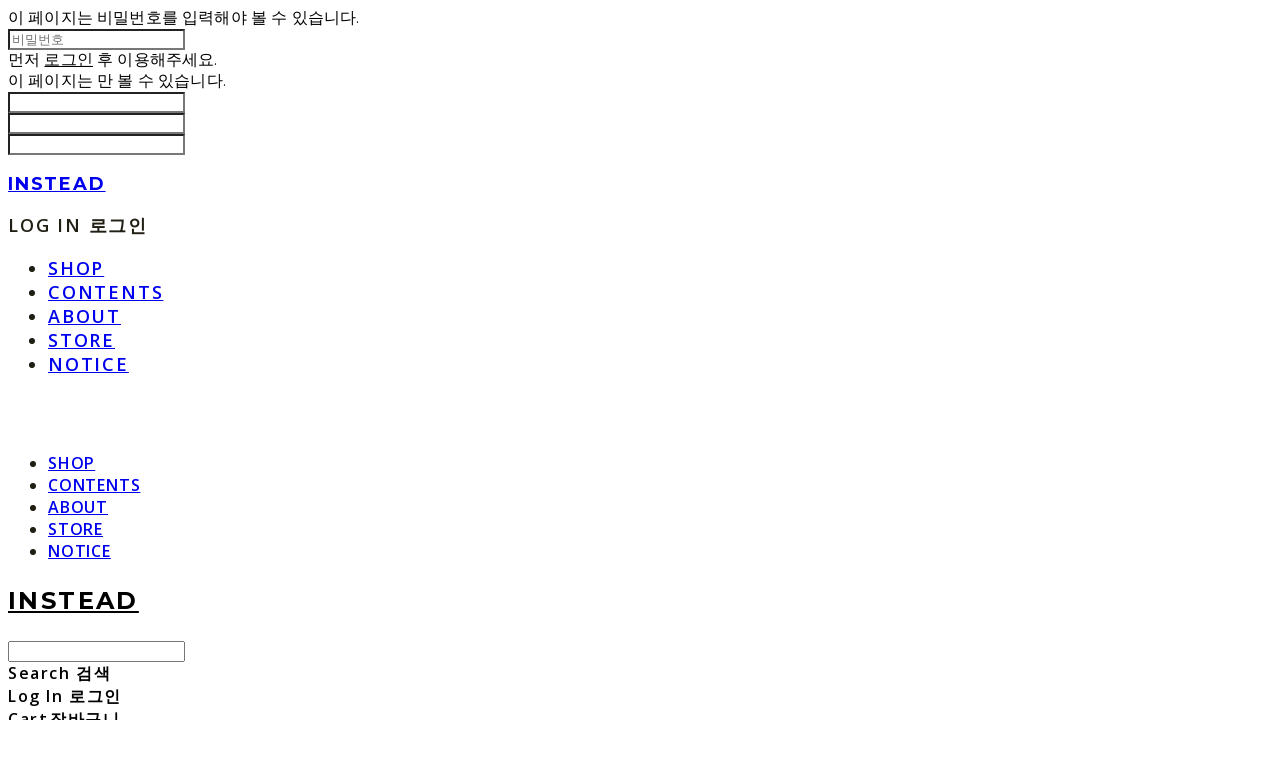

--- FILE ---
content_type: text/css; charset=UTF-8
request_url: https://contents.sixshop.com/uploadedFiles/105543/css/designSetting1761990794896.css
body_size: 11200
content:

.restrictedWrapper, body.editor, body.display, #body .container-background.background-color, #body .payment-background, .right-content .cke_contents, .right-content .cke_wysiwyg_div.cke_editable {background-color:#FFFFFF;}.designSettingElement.entire-background-color {background-color:#FFFFFF!important;}.productDetail.wrapper .reviewQna-info .boardInDetail.review .restrictedBoardPost.wrapper .content.field input[type=password] {background-color:#FFFFFF;}.siteHeader .row.row-main {padding-top:15px;padding-bottom:15px;}.siteHeader.borderBottom-use {border-bottom: 1px solid #000000;}.siteHeader .background-color {background-color:#FFFFFF;filter:alpha(opacity=0);opacity:0;}#body.desktop #headerLogo .site-logo, #body.desktop #headerLogo .site-logoImageWhenHeaderInHero {width:150px;}#body.desktop.header-style-effect-type-fixedAtTop .siteHeader.scrolled .background-color {background-color:#FFFFFF !important;}#body.desktop.header-style-effect-type-fixedAtTop .siteHeader.scrolled.borderBottom-use {border-color:#000000 !important;}#headerLogo {color:#000000;}#headerLogo, #headerLogoInMobileMenu {font-family:Montserrat, sans-serif;font-weight:700;letter-spacing:0.1em;font-style:normal;}#body.desktop #headerCustomerInMobileMenu {display: inline-block;}#body.mobile #headerCustomerInMobileMenu {display: inline-block;}#body.desktop #headerProductSearchInMobileMenu {display: none;}#body.mobile #headerProductSearchInMobileMenu {display: none;}#body.desktop #headerLogo {font-size:24px;}.designSettingElement.text-logoWithoutColor {font-family:Montserrat, sans-serif;font-weight:700;letter-spacing:0.1em;}.site-element.headerMenuList {font-family:Open Sans, sans-serif;font-weight:600;font-size:16px;letter-spacing:0.05em;}.slide-menu.site-element.headerMenuList {font-family:Open Sans, sans-serif;font-weight:600;font-size:18px;letter-spacing:0.1em;}.site-element.headerMenuList, .siteHeader .headerMenuHamburgerBar .systemIcon.menuIcon {color:#211F14;}.site-element.headerMenuList .menu-navi {margin-right:30px;}#body.desktop .site-element.headerMenuList .menu-navi:hover > .menu-name {color:#E3E9B9;}.site-element.headerMenuList .menu-navi.now > .menu-name, .site-element.headerMenuList .menu-navi.now > .menu-opener {color:#AAAF8B!important;}.site-element.headerMenuList .menu-navi.menu-main .subMenuNaviList {background-color:#FFFFFF !important;border-color:rgb(242,242,242) !important;}.siteHeader #headerCartAndCustomer, .siteHeader .row.row-search.mobile {color:#000000;}.siteHeader #headerCartAndCustomer, .siteHeader .row.desktop #headerCartAndCustomer .headerCart > * {font-size:16px;}.siteHeader .row.desktop #headerCartAndCustomer .headerCart {font-size: 0;margin-top:8px;margin-bottom:8px;}.siteHeader.layout-type-normal-double-center1 .row.row-main.desktop #headerCartAndCustomer .headerCart {margin-top:16px;}.siteHeader #headerCartAndCustomer, .site-element.headerMenuList #headerCustomerInMobileMenu {font-family:Open Sans, sans-serif;font-weight:600;letter-spacing:0.1em;}.headerProductSearch, #headerCartAndCustomer .headerCustomer, #headerCartAndCustomer #headerCart {margin-right:30px;}#headerCartAndCustomer .headerProductSearch:hover, #headerCartAndCustomer .headerCustomer:hover, #headerCartAndCustomer #headerCart:hover {color:#D7EAE0;}#headerCartAndCustomer .headerProductSearch.now, #headerCartAndCustomer .headerCustomer.now, #headerCartAndCustomer #headerCart.now {color:#D7EAE0 !important;}.headerSns {color:#000000;font-size:20px;}.headerSns .headerSns-icons {margin-left:10px;}.headerSns .headerSns-icons:hover {color:#BFB8AD;}#body.desktop.header-style-type-use-mobile-header .site-element.mobile.headerMenuList {background-color:#FFF6E7;filter:alpha(opacity=100);opacity:1;}#body.header-style-type-use-mobile-header .site-element.headerMenuList > .site-division-background-mobile-color {background-color:#FFF6E7;filter:alpha(opacity=100);opacity:1;}body.display #body.desktop.header-style-type-use-mobile-header div.document-background {background-color:#000000;}#body.desktop.header-style-type-use-mobile-header > div.document-background.sideMenuList-opened {filter:alpha(opacity=50);opacity:0.5;}.editor-home #body.header-style-type-use-mobile-header .site-element.headerMenuList .site-division-background-mobile2 {background-color:#000000;filter:alpha(opacity=50);opacity:0.5;}#body.desktop.header-style-type-use-mobile-header .site-element.headerMenuList #headerLogoInMobileMenu {color:#000000;font-size:24px;}#body.desktop.header-style-type-use-mobile-header #headerLogoInMobileMenu img.site-logo {width:0px;max-width:0px;}#body.desktop.header-style-type-use-mobile-header .site-element.headerMenuList #headerCustomerInMobileMenu {color:#000000;font-size:14px;}#body.desktop.header-style-type-use-mobile-header .site-element.headerMenuList #headerCustomerInMobileMenu.now {color:#E3E9B9 !important;}#body.desktop.header-style-type-use-mobile-header .site-element.headerMenuList #headerProductSearchInMobileMenu {color:#EDEDEE;}#body.desktop.header-style-type-use-mobile-header .site-element.headerMenuList.mobile .menu-navi {color:#000000;font-size:18px;}#body.desktop.header-style-type-use-mobile-header .site-element.headerMenuList.mobile .menu-navi.now > .menu-name, #body.desktop.header-style-type-use-mobile-header .site-element.headerMenuList.mobile .menu-navi.now > .menu-opener {color:#E3E9B9 !important;}#body.desktop.header-style-type-use-mobile-header .site-element.headerMenuList .headerSns.mobile {color:#000000;font-size:15px;}.row.row-main.desktop #headerCart {margin-right:0px !important;}.row.row-main.mobile #headerCart {margin-right:0px !important;}.hero-section .heroBackgroundDiv {background-color:#000000;opacity:0 !important;-ms-filter: alpha(opacity=0) !important;filter: alpha(opacity=0) !important;}#body.hero-style-type-custom .page-opened .hero-section, #body.hero-style-type-custom .onePageSubPage-opened .hero-section {color: #b6b5e8;}#body.hero-use.hero-header-position-headerInHero.hero-style-type-custom .siteHeader:not(.scrolled) #headerLogo, #body.hero-use.hero-header-position-headerInHero.hero-style-type-custom .siteHeader:not(.scrolled) #headerCart, #body.hero-use.hero-header-position-headerInHero.hero-style-type-custom .siteHeader:not(.scrolled) .headerMenuList:not(.slide-menu) .headerMenuListContents > .menu-navi > .menu-name, #body.hero-use.hero-header-position-headerInHero.hero-style-type-custom .siteHeader:not(.scrolled) .headerProductSearch, #body.hero-use.hero-header-position-headerInHero.hero-style-type-custom .siteHeader:not(.scrolled) .headerCustomer, #body.hero-use.hero-header-position-headerInHero.hero-style-type-custom .siteHeader:not(.scrolled) .headerSns .headerSns-icons, #body.hero-use.hero-header-position-headerInHero.hero-style-type-custom .siteHeader:not(.scrolled) .headerMenuHamburgerBar .ico-menu {color: #b6b5e8 !important;}#body.hero-style-type-custom .hero-section .bx-pager-item .bx-pager-link {border: 2px solid #b6b5e8;}#body.hero-style-type-custom .hero-section .bx-pager-item .bx-pager-link.active {background-color: #b6b5e8;}#body.hero-style-type-custom .hero-section .bx-navigation .bx-prev, #body.hero-style-type-custom .hero-section .bx-navigation .bx-next  {border-top: 2px solid#b6b5e8;border-left: 2px solid#b6b5e8;}#body.desktop .hero-section .heroWrapper .heroCaption .heroCaptionContent .heroCaptionPosition {float: left; margin: auto 0;text-align:left;}#body.desktop .hero-section .heroWrapper .heroCaption .heroCaptionContent .heroCaptionPosition .heroCaptionWrapper {vertical-align: bottom;padding-top:30px;padding-bottom:30px;}#body.mobile .hero-section .heroWrapper .heroCaption .heroCaptionContent .heroCaptionPosition {float: left; margin: auto 0;text-align:left;}#body.mobile .hero-section .heroWrapper .heroCaption .heroCaptionContent .heroCaptionPosition .heroCaptionWrapper {vertical-align: bottom;padding-top:16px;padding-bottom:16px;}.hero-section .heroCaptionTitle {font-family:Montserrat, sans-serif !important;font-weight:600;font-size:30px;letter-spacing:0em;line-height:1.5em;}.hero-section .heroCaptionBody {font-family:Montserrat, sans-serif;font-weight:500;font-size:20px;letter-spacing:0em;line-height:1em;}#body.desktop .hero-section .heroCaption .heroCaptionBody {margin-top:5px;}#body.mobile .hero-section .heroCaption .heroCaptionBody {margin-top:5px;}.hero-section .heroCaptionButton {font-family:Open Sans, sans-serif;font-weight:600;font-size:18px;letter-spacing:0.02em;}#body.mobile .hero-section .heroCaptionButton {font-size:14px;}#body.button-type-normal .hero-section .heroCaptionButton {color:#FFFFFF !important;background-color:#000000 !important;border-color:#000000 !important;}#body.button-type-outline[class*='hero-style-type'] .hero-section .heroCaptionButton {border-width:2px;}#body.button-type-outline .hero-section .heroCaptionButton {border-color: #FFFFFF;color: #FFFFFF;}#body.button-type-outline .hero-section .heroCaptionButton:hover {background-color: #FFFFFF;color: #222;}#body.desktop .hero-section .heroCaption .heroCaptionButton {margin-top:20px;}#body.mobile .hero-section .heroCaption .heroCaptionButton {margin-top:10px;}#body.button-type-outline .item-wrapper.gallery .galleryCaption .galleryCaptionButton {border-width:2px;}#body.desktop .section-wrapper.custom-section.sectionColumn-2 .section .customSectionColumn {width:calc(50% - 0px);}#body.desktop .section-wrapper.custom-section.sectionColumn-3 .section .customSectionColumn {width:calc(33.333333333333336% - 0px);}#body.desktop .section-wrapper.custom-section.sectionColumn-4 .section .customSectionColumn {width:calc(25% - 0px);}#body.desktop .section-wrapper.custom-section.sectionColumn-1to2 .section .customSectionColumn.column-1, .section-wrapper.custom-section.sectionColumn-2to1 .section .customSectionColumn.column-2 {width:calc(33.3% - 0px);}#body.desktop .section-wrapper.custom-section.sectionColumn-1to2 .section .customSectionColumn.column-2, .section-wrapper.custom-section.sectionColumn-2to1 .section .customSectionColumn.column-1 {width:calc(66.6% - 0px);}#body.desktop .section-wrapper.custom-section.sectionColumn-1to3 .section .customSectionColumn.column-1, .section-wrapper.custom-section.sectionColumn-3to1 .section .customSectionColumn.column-2 {width:calc(25% - 0px);}#body.desktop .section-wrapper.custom-section.sectionColumn-1to3 .section .customSectionColumn.column-2, .section-wrapper.custom-section.sectionColumn-3to1 .section .customSectionColumn.column-1 {width:calc(75% - 0px);}.section-wrapper.custom-section .section .customSectionColumn {margin-left:0px;margin-right:0px;}.item-wrapper.marqueeBanner .item-element{height:48px !important;}.item-wrapper.marqueeBanner {background-color:#6D6BD1;color:#fff;font-family:Noto Sans KR;font-weight:300;font-size:16px;letter-spacing:0em;}.item-wrapper.marqueeBanner .marquee-text{padding-left:16px;padding-right:16px;padding-top:16px;padding-bottom:16px;}#body.desktop #headerCustomerSpeechBubble {font-family:Noto Sans KR;font-weight:Bold;font-size:11px;color:#fff;background-color:#222;border-radius:6px;letter-spacing:0em;line-height:1.5em;z-index: 51;}#body.desktop #headerCustomerSpeechBubble::before {border-bottom-color:#222;}#body.mobile #headerCustomerMobileSpeechBubble {font-family:Noto Sans KR;font-weight:Bold;font-size:10px;color:#fff;background-color:#222;border-radius:10px;letter-spacing:0em;line-height:1.5em;z-index: 51;}#body.mobile #headerCustomerMobileSpeechBubble::before {border-bottom-color:#222;}.item-wrapper.productList .productListWrapper.c-2 .shopProductWrapper {width:calc(50% - 25px);}.item-wrapper.productList .productListWrapper.c-3 .shopProductWrapper {width:calc(33.333333333333336% - 33.333333333333336px);}.item-wrapper.productList .productListWrapper.c-4 .shopProductWrapper {width:calc(25% - 37.5px);}.item-wrapper.productList .productListWrapper.c-5 .shopProductWrapper {width:calc(20% - 40px);}.item-wrapper.productList .productListWrapper.c-6 .shopProductWrapper {width:calc(16.666666666666668% - 41.666666666666664px);}.item-wrapper.productList .productListWrapper .productListPage .shopProductWrapper {margin-top:10px;margin-bottom:10px;margin-left:25px;margin-right:25px;}.item-wrapper.productList .shopProductWrapper .thumb.img {background-color:#FFFFFF;}.item-wrapper.productList .productListWrapper .thumbDiv {border-radius:0;}#body.productList-filterPosition-leftSide .item-wrapper.productList .filter-use .productListWrapper, #body.productList-filterPosition-rightSide .item-wrapper.productList .filter-use .productListWrapper {width:93%;}.item-wrapper.productList .productListFilterCollection {color:#3B3A36;font-family:Open Sans, sans-serif;font-weight:400;font-size:15px;text-align:-webkit-left;}#body.productList-filterPosition-leftSide .item-wrapper.productList .productListFilterCollection, #body.productList-filterPosition-rightSide .item-wrapper.productList .productListFilterCollection{width:7%;}.item-wrapper.productList .productListFilterCollection {padding-right:0px;}.item-wrapper.productList .productListFilterCollection .productListFilter-navi {letter-spacing:0em;}#body.productList-filterPosition-top .item-wrapper.productList .productListFilterCollection .productListFilter-navi {margin-left:15px;margin-right:15px;}#body.productList-filter-style-type-all-pill .item-wrapper.productList .productListFilterCollection .productListFilter-navi {border:1px solid rgba(59,58,54,0.2);}#body.productList-filter-style-type-all-pill .item-wrapper.productList .productListFilterCollection .productListFilter-navi.now {border:1px solid #0D0D0D;background-color:#0D0D0D;color:#fff!important;}#body.productList-filter-style-type-select-pill .item-wrapper.productList .productListFilterCollection .productListFilter-navi.now {border:1px solid #0D0D0D;color:#0D0D0D;}#body.productList-filterPosition-leftSide .item-wrapper.productList .productListFilterCollection .productListFilter-navi, #body.productList-filterPosition-rightSide .item-wrapper.productList .productListFilterCollection .productListFilter-navi{margin-bottom:30px;}.item-wrapper.productList .productListFilterCollection .productListFilter-navi.now {color:#0D0D0D !important;}#body.mobile.productList-filter-mobile-type-dropdown .item-wrapper.productList .productListFilterCollection .productListFilter-navi.now {color:#0D0D0D !important;}#body.mobile.productList-filter-mobile-type-line-break .item-wrapper.productList .productListFilterCollection .productListFilterCollectionNavi {align-items:flex-start;}#body.mobile.productList-filter-mobile-type-line-break.productList-filter-style-type-underline .item-wrapper.productList .productListFilterCollection .productListFilterCollectionNavi .productListFilter-navi:not(.now) ,#body.mobile.productList-filter-mobile-type-line-break.productList-filter-style-type-select-pill .item-wrapper.productList .productListFilterCollection .productListFilterCollectionNavi .productListFilter-navi:not(.now) {padding-left: 0;}.item-wrapper.productList .productListWrapper .productListPage .shopProductWrapper .shopProductBackground {background-color:#FFFFFF;}#body.productList-textPosition-onImg:not(.mobile) .item-wrapper.productList .shopProductWrapper:hover .shopProductBackground {opacity:0.8 !important;-ms-filter: alpha(opacity=80) !important;filter: alpha(opacity=80) !important;}.item-wrapper.productList .productListWrapper .productListPage .shopProductWrapper .shopProductNameAndPriceDiv {text-align:center;}.item-wrapper.productList .productListWrapper .productListPage .shopProductWrapper .shopProduct.productName, .item-wrapper.productListSlide .productListWrapper .shopProductWrapper .shopProduct.productName, .designSettingElement.productName, #addToCartHeader #addToCartHeaderTitle {color:#211F14;font-family:Noto Sans, sans-serif;font-weight:700;letter-spacing:0.02em;}.item-wrapper.productList .productListWrapper .productListPage .shopProductWrapper .shopProduct.productName {font-size:14px;}.item-wrapper.productList .productListWrapper .productListPage .shopProductWrapper .shopProduct.price, .item-wrapper.productListSlide .productListWrapper .shopProductWrapper .shopProduct.price, .designSettingElement.price {color:#AAAAAA;font-family:Noto Sans, sans-serif;font-weight:700;letter-spacing:0.02em;}.item-wrapper.productList .productListWrapper .productListPage .shopProductWrapper .shopProduct.price {font-size:14px;}.productDiscountPriceSpan {color:#000000;}.item-wrapper.productList .productListWrapper .productListPage .shopProductWrapper .shopProduct.description, .item-wrapper.productListSlide .productListWrapper .shopProductWrapper .shopProduct.description {display:inline-block;color:#888;font-family:Montserrat, sans-serif;font-weight:400;letter-spacing:0.02em;}.item-wrapper.productList .productListWrapper .productListPage .shopProductWrapper .shopProduct.description {font-size:12px;}#addToCartBody, #addToCartContent, #quantityAndAmountElem {color:#000000;font-family:Montserrat, sans-serif;}#productQuantityInputBox {font-family:Montserrat, sans-serif;}#addToCartFooter #addToCartBtnElem .error-msg-elem, #addToCartFooter #addToCartBtnElem .quantity-count-elem, #addToCartFooter #addToCartBtnElem .info-msg-elem {font-family:Montserrat, sans-serif;}#addToCartBody .basic-select, #addToCartBody .option-value, #addToCartContent .quantity-box, #addToCartContent .quantity-calc-box, #addToCartBody .option-select {border-color:#777777 !important;}.productListWrapper .product-cart-elem .ico-cart {display: none;}.productListWrapper .product-cart-elem .ico-cart-border {display: inline;}.productListWrapper .product-cart-elem .ico-bag {display: none;}.productListWrapper .product-cart-elem .ico-bag-border {display: none;}.item-wrapper.productList .productListWrapper .product-cart-elem,.item-wrapper.productListSlide .productListWrapper .product-cart-elem,#addToCartAtProductListElem #addToCartFooter .add-cart-button {background-color:#000000;border: 2px solid #000000;color:#FFFFFF;}.item-wrapper.productList .productListWrapper .product-review-elem {display:block !important;font-size:12px;}#body.mobile .item-wrapper.productList .productListWrapper .product-review-elem {display:block !important;font-size:10px;}.item-wrapper.productList .productListWrapper .product-cart-elem,.item-wrapper.productListSlide .productListWrapper .product-cart-elem,#addToCartAtProductListElem #addToCartFooter .add-cart-button {font-family:Open Sans, sans-serif;font-weight:600;letter-spacing:0.02em;}.item-wrapper.productList .productListWrapper .product-cart-elem,#addToCartAtProductListElem #addToCartFooter .add-cart-button {display:none !important;padding:8px 12px;font-size:12px;}#body.mobile .item-wrapper.productList .productListWrapper .product-cart-elem {display:none;padding:8px 12px;font-size:10px;}.item-wrapper.productList .productListWrapper .productListPage .shopProductWrapper .badgeWrapper .badge {font-size:10px;}#body.mobile .item-wrapper.productList .productListWrapper .productListPage .shopProductWrapper .badgeWrapper .badge {font-size:10px;}.item-wrapper.productList .productListWrapper .productListPage .shopProductWrapper .badgeWrapper .badge span {width:75px;height:30px;}#body.mobile .item-wrapper.productList .productListWrapper .productListPage .shopProductWrapper .badgeWrapper .badge span {width:60px;height:20px;}.item-wrapper.productList .productListWrapper .productListPage .shopProductWrapper .badgeWrapper .badge, .item-wrapper.productListSlide .productListWrapper .shopProductWrapper .badgeWrapper .badge {font-family:Montserrat, sans-serif;font-weight:700;letter-spacing:0.05em;}.item-wrapper.productList .productListWrapper .productListPage .shopProductWrapper .badgeWrapper .badge {margin-left:-37.5px;top:0px;}#body.mobile .item-wrapper.productList .productListWrapper .productListPage .shopProductWrapper .badgeWrapper .badge {margin-left:-30px;top:8px !important;}.item-wrapper.productList .productListWrapper .productListPage .shopProductWrapper .badgeWrapper .badge.discountBadge span, .item-wrapper.productListSlide .productListWrapper .shopProductWrapper .badgeWrapper .badge.discountBadge span {background-color:#EAD3D1;color:#222;}.item-wrapper.productList .productListWrapper .productListPage .shopProductWrapper .badgeWrapper .badge.soldOutBadge span, .item-wrapper.productListSlide .productListWrapper .shopProductWrapper .badgeWrapper .badge.soldOutBadge span {background-color:#86868B;color:#fff;}.item-wrapper.productList .productListWrapper .productListPage .shopProductWrapper .badgeWrapper .badge.newBadge span, .item-wrapper.productListSlide .productListWrapper .shopProductWrapper .badgeWrapper .badge.newBadge span {background-color:#1A1A1A;color:#fff;}.item-wrapper.productList .productListWrapper .productListPage .shopProductWrapper .badgeWrapper .badge.bestBadge span, .item-wrapper.productListSlide .productListWrapper .shopProductWrapper .badgeWrapper .badge.bestBadge span {background-color:#1A1A1A;color:#fff;}.item-wrapper.productList .productListWrapper .productListPage .shopProductWrapper .badgeWrapper .badge.mdpickBadge span, .item-wrapper.productListSlide .productListWrapper .shopProductWrapper .badgeWrapper .badge.mdpickBadge span {background-color:#1A1A1A;color:#fff;}.item-wrapper.productList .productListWrapper .productListPage .shopProductWrapper .badgeWrapper .badge.customTextBadge span, .item-wrapper.productListSlide .productListWrapper .shopProductWrapper .badgeWrapper .badge.customTextBadge span {background-color:#1A1A1A;color:#fff;}.item-wrapper.productListSlide .thumbDiv {border-radius:0;}#body.productListSlide-textPosition-onImg:not(.mobile) .item-wrapper.productListSlide .shopProductWrapper:hover .shopProductBackground {opacity:0.8 !important;-ms-filter: alpha(opacity=80) !important;filter: alpha(opacity=80) !important;}.item-wrapper.productListSlide .productListWrapper .shopProductWrapper .shopProductNameAndPriceDiv {text-align:center;}.item-wrapper.productListSlide .productListWrapper .shopProductWrapper .shopProduct.productName {font-size:16px;}.element-section.productListSlide-section {padding-top:16px;padding-bottom:16px;}.item-wrapper.productListSlide .product-list-slide-section-name {font-family:Noto Sans KR;font-weight:700;font-size:20px;letter-spacing:0em;line-height:1.5em;color:#000;}.item-wrapper.productListSlide .product-list-slide-section-elem i {font-size:16px;letter-spacing:0em;line-height:1.5em;color:#000;}.item-wrapper.productListSlide .productListWrapper .shopProductWrapper .shopProduct.price {font-size:13px;}.item-wrapper.productListSlide .productListWrapper .shopProductWrapper .shopProduct.description {font-size:12px;}.item-wrapper.productListSlide .productListWrapper .product-cart-elem .ico-cart {display: inline;}.item-wrapper.productListSlide .productListWrapper .product-cart-elem .ico-cart-border {display: none;}.item-wrapper.productListSlide .productListWrapper .product-cart-elem .ico-bag {display: none;}.item-wrapper.productListSlide .productListWrapper .product-cart-elem .ico-bag-border {display: none;}.item-wrapper.productListSlide .productListWrapper .product-review-elem {display:none !important;font-size:12px;}#body.mobile .item-wrapper.productListSlide .productListWrapper .product-review-elem {display:none !important;font-size:10px;}.item-wrapper.productListSlide .productListWrapper .product-cart-elem {display:none !important;padding:12px 20px;font-size:12px;}#body.mobile .item-wrapper.productListSlide .productListWrapper .product-cart-elem {display:none;padding:8px 12px;font-size:10px;}.item-wrapper.productListSlide .productListWrapper .shopProductWrapper .badgeWrapper .badge {font-size:12px;}#body.mobile .item-wrapper.productListSlide .productListWrapper .shopProductWrapper .badgeWrapper .badge {font-size:10px;}.item-wrapper.productListSlide .productListWrapper .shopProductWrapper .badgeWrapper .badge span {width:60px;height:30px;}#body.mobile .item-wrapper.productListSlide .productListWrapper .shopProductWrapper .badgeWrapper .badge span {width:60px;height:20px;}.item-wrapper.productListSlide .bx-navigation {margin-top:-49.6px !important;}#body.mobile .item-wrapper.productListSlide .bx-navigation {margin-top:-42.3px !important;}#body.productListSlide-textPosition-onImg:not(.mobile) .item-wrapper.productListSlide .bx-navigation {margin-top:-15px !important;}.item-wrapper.productListSlide .productListWrapper .shopProductWrapper .badgeWrapper .badge {margin-left:-30px;top:18px;}#body.mobile .item-wrapper.productListSlide .productListWrapper .shopProductWrapper .badgeWrapper .badge {margin-left:-30px;top:8px !important;}.item-wrapper.productListSlide div.bx-navigation a {color:#777777;}.item-wrapper.productListSlide div.bx-navigation:hover a {color:#777777;}.item-wrapper.productListSlide .shopProductWrapper .thumb.img {background-color:#FFFFFF;}#body.board-grid-column-desktop-1 .item-wrapper.board.boardGrid .boardListDiv .boardPostWrapper, .item-wrapper.board.boardGrid .boardListDiv.c-1 .boardGridWrapper, .item-wrapper.boardProductReview.boardGrid .boardProductListDiv.c-1 .boardGridWrapper {width:calc(100% - 0px);}#body.board-grid-column-desktop-2 .item-wrapper.board.boardGrid .boardListDiv .boardPostWrapper, .item-wrapper.board.boardGrid .boardListDiv.c-2 .boardGridWrapper, .item-wrapper.boardProductReview.boardGrid .boardProductListDiv.c-2 .boardGridWrapper {width:calc(50% - 10px);}#body.board-grid-column-desktop-3 .item-wrapper.board.boardGrid .boardListDiv .boardPostWrapper, .item-wrapper.board.boardGrid .boardListDiv.c-3 .boardGridWrapper, .item-wrapper.boardProductReview.boardGrid .boardProductListDiv.c-3 .boardGridWrapper {width:calc(33.333333333333336% - 13.333333333333334px);}#body.board-grid-column-desktop-4 .item-wrapper.board.boardGrid .boardListDiv .boardPostWrapper, .item-wrapper.board.boardGrid .boardListDiv.c-4 .boardGridWrapper, .item-wrapper.boardProductReview.boardGrid .boardProductListDiv.c-4 .boardGridWrapper {width:calc(25% - 15px);}#body.board-grid-column-desktop-5 .item-wrapper.board.boardGrid .boardListDiv .boardPostWrapper, .item-wrapper.board.boardGrid .boardListDiv.c-5 .boardGridWrapper, .item-wrapper.boardProductReview.boardGrid .boardProductListDiv.c-5 .boardGridWrapper {width:calc(20% - 16px);}#body.board-grid-column-desktop-6 .item-wrapper.board.boardGrid .boardListDiv .boardPostWrapper, .item-wrapper.board.boardGrid .boardListDiv.c-6 .boardGridWrapper, .item-wrapper.boardProductReview.boardGrid .boardProductListDiv.c-6 .boardGridWrapper {width:calc(16.666666666666668% - 16.666666666666668px);}.item-wrapper.board.boardGrid .boardWrapper .boardListDiv .boardPostWrapper .boardCaptionPosition, .item-wrapper.boardProductReview.boardGrid .boardProductWrapper .boardProductListDiv .boardPostWrapper .boardCaptionPosition {text-align:left;}.item-wrapper.board.boardGrid .boardWrapper .boardListDiv .boardPostWrapper .boardCaptionTitle, .item-wrapper.boardProductReview.boardGrid .boardProductWrapper .boardProductListDiv .boardPostWrapper .boardCaptionTitle {color:#777777;font-family:Open Sans, sans-serif;font-weight:400;font-size:16px;letter-spacing:0em;}.item-wrapper.board.boardGrid .boardWrapper .boardListDiv .boardPostWrapper .boardCaptionBody, .item-wrapper.boardProductReview.boardGrid .boardProductWrapper .boardProductListDiv .boardPostWrapper .boardCaptionBody {color:#FFFFFF;font-family:Open Sans, sans-serif;font-weight:400;font-size:13px;letter-spacing:0em;}.item-wrapper.board.boardGrid .boardWrapper .boardListDiv .boardGridWrapper, .item-wrapper.boardProductReview.boardGrid .boardProductWrapper .boardProductListDiv .boardGridWrapper {margin-top:20px;margin-bottom:20px;margin-left:10px;margin-right:10px;}.item-wrapper.blogGrid .blogWrapper.c-2 .blogPostWrapper {width:calc(50% - 12.5px);}.item-wrapper.blogGrid .blogWrapper.c-3 .blogPostWrapper {width:calc(33.333333333333336% - 16.666666666666668px);}.item-wrapper.blogGrid .blogWrapper.c-4 .blogPostWrapper {width:calc(25% - 18.75px);}.item-wrapper.blogGrid .blogWrapper.c-5 .blogPostWrapper {width:calc(20% - 20px);}.item-wrapper.blogGrid .blogWrapper.c-6 .blogPostWrapper {width:calc(16.666666666666668% - 20.833333333333332px);}.item-wrapper.blog.blogGrid .blogWrapper .blogPostWrapper {text-align:center;margin-top:25px;margin-bottom:25px;margin-left:12.5px;margin-right:12.5px;}.item-wrapper.blog.blogGrid .blogWrapper .blogPostWrapper .blogPost.title {color:#211F14;font-family:Noto Sans, sans-serif;font-weight:700;font-size:16px;letter-spacing:0em;}.item-wrapper.blog.blogGrid .blogWrapper .blogPostWrapper .blogPost.date {color:#666666;font-family:Noto Sans, sans-serif;font-weight:400;font-size:0px !important;letter-spacing:0em;}.item-wrapper.blog.blogStack .blogSidebar .blogFilter-navi.now {color:#000000;}#body.blogGrid-filterPosition-leftSide .item-wrapper.blogGrid .filter-use .blogWrapper, #body.blogGrid-filterPosition-rightSide .item-wrapper.blogGrid .filter-use .blogWrapper {width:85%;}.item-wrapper.blogGrid .blogFilterCollection {color:#211F14;font-family:Montserrat, sans-serif;font-weight:500;font-size:20px;text-align:center;}#body.blogGrid-filterPosition-leftSide .item-wrapper.blogGrid .filter-use .blogFilterCollection, #body.blogGrid-filterPosition-rightSide .item-wrapper.blogGrid .filter-use .blogFilterCollection {width:15%;}.item-wrapper.blogGrid .blogFilterCollection {padding-bottom:30px;}.item-wrapper.blogGrid .blogFilterCollection .blogFilter-navi {letter-spacing:0.01em;}#body.blogGrid-filterPosition-top .item-wrapper.blogGrid .blogFilterCollection .blogFilter-navi {margin-left:15px;margin-right:15px;}#body.blogGrid-filterPosition-leftSide .item-wrapper.blogGrid .blogFilterCollection .blogFilter-navi, #body.blogGrid-filterPosition-rightSide .item-wrapper.blogGrid .blogFilterCollection .blogFilter-navi {margin-bottom:30px;}.item-wrapper.blogGrid .blogFilterCollection .blogFilter-navi.now {color:#ACACAC !important;}.item-wrapper.review .review-wrapper .review-content {font-family:Noto Sans KR, sans-serif;font-weight:300;letter-spacing:0em;line-height:1.6em;}.item-wrapper.review .review-wrapper .review-writer {font-family:Noto Sans KR, sans-serif;font-weight:300;letter-spacing:0em;}.item-wrapper.button .item-element {font-family:Open Sans, sans-serif;font-weight:600;letter-spacing:0.02em;}#body.button-type-normal .item-wrapper.button .item-element {color:#FFFFFF;background-color:#000000;border: 2px solid #000000;}#body.button-type-outline .item-wrapper.button .item-element {color:#FFFFFF;background-color:transparent;border: 2px solid #FFFFFF;}#body.button-type-outline .item-wrapper.button .item-element:hover {color:#222;background-color:#FFFFFF;}#body.button-type-outline .item-wrapper.customForm .item-element .customFormSubmitButton:not(.button-type-normal) {border-width: 2px;}.item-wrapper.button .item-element, .item-wrapper.review .review-button {font-size:12px;}#body.mobile .item-wrapper.button .item-element, #body.mobile .item-wrapper.review .review-button {font-size:13px;}#body .section .item-wrapper.customIcons .customIcons-icon{color:#777777;font-size:18px;}#body .section .item-wrapper.customIcons .customIcons-icon:hover {color:#3B3A36;}.paginationDiv {color:#777777;font-family:Open Sans, sans-serif;font-weight:400;font-size:16px;}.paginationDiv .paginationNo-navi {margin-left:5px;margin-right:5px;}.paginationDiv .paginationNo-navi.now {color:#3B3A36 !important;}.designSettingElement.pagination_div {color:#777777;font-family:Open Sans, sans-serif;font-weight:400;}.designSettingElement.pagination_div .pagination_selected {color:#3B3A36 !important;}#body #topButton {color:#000000;background-color:#FFF1D0;}#body #topButtonArea.active div#topButton{filter:alpha(opacity=100);opacity:1;}#body.moveTopBtn-border-use #topButton {border-color:#000000;}.item-wrapper.gallery .galleryCaptionTitle, .lightbox .galleryLightboxTitle {font-family:Open Sans, sans-serif;font-weight:700;letter-spacing:0.02em;line-height:1.5em !important;}.item-wrapper.gallery .galleryCaptionBody, .lightbox .galleryLightboxBody {font-family:Open Sans, sans-serif;font-weight:600;letter-spacing:0em;line-height:1.5em !important;}#siteFooter .row.row-main {color:#000000;padding-top:30px;padding-bottom:80px;}#siteFooter .background-color {background-color:#FFF6E7;}#siteFooter.borderTop-use .background-color {border-top: 1px solid #000000;}#siteFooter #footerMenuList, #siteFooter.layout-type-align-center1 #footerSystemMenuList {font-family:Open Sans, sans-serif;font-weight:400;font-size:14px;letter-spacing:0.03em;}#siteFooter #footerMenuList .menu-navi:hover > .menu-name, #siteFooter.layout-type-align-center1 #footerSystemMenuList .menu-navi:hover > .menu-name, #siteFooter #footerSns .footerSns-icons:hover {color:#FFF1D0;}#siteFooter #footerCompanyInfo, #siteFooter #footerEscrow, #siteFooter.layout-type-align-bothSide1 #footerSystemMenuList {font-family:Montserrat, sans-serif;font-weight:500;font-size:10px;letter-spacing:0.01em;line-height:1.6em;}#siteFooter #footerSns {font-size:20px;}#siteFooter #footerCopyright {font-family:Montserrat, sans-serif;font-weight:500;font-size:10px;letter-spacing:0.01em;}.shopProductDetail.wrapper #productDetail .top-info .content.mainImg {width:50%;}.shopProductDetail.wrapper #productDetail .top-info .content.info {width:40%;margin-left:10%;margin-right:0;text-align:left;padding-top:10px;}.shopProductDetail.wrapper #productDetail .content.info .row {margin-bottom:20px;}.shopProductDetail.wrapper #productDetail .content.info .row.selectOptions {margin-left:-20px;}.shopProductDetail.wrapper #productDetail .content.info .row.selectOptions .productOption {display:inline-block;margin-bottom:20px;margin-left:20px;}.shopProductDetail.wrapper #productDetail .miniCart-wrapper .miniCart-product-info {padding-top:20px;padding-bottom:20px;}.shopProductDetail.wrapper #productDetail .product-order-summary-info {padding-top:20px;padding-bottom:20px;}.shopProductDetail.wrapper #productDetail .miniCart-wrapper .miniCart-total-price-wrapper {margin-top:20px;}.shopProductDetail.wrapper #productDetail .row.name {font-size:20px;}.shopProductDetail.wrapper #productDetail .row.price, .shopProductDetail.wrapper #productDetail .top-info #shopProductAlternativeMsgDiv {font-size:14px;}.shopProductDetail.wrapper #productDetail .content.info #shopProductCaptionDiv {font-size:14px;}.shopProductDetail.wrapper #productDetail .top-info .content.mainImg.productImgType_thumbnails #shopProductImgsThumbDiv {text-align:center;}.shopProductDetail.wrapper #productDetail .top-info .content.mainImg.productImgType_thumbnails #shopProductImgsThumbDiv {margin-top:20px;margin-right:-20px;margin-left:0;}.shopProductDetail.wrapper #productDetail .top-info .content.mainImg.productImgType_thumbnails #shopProductImgsThumbDiv .sub.img {width:160px;margin-right:20px;margin-left:0;margin-bottom:20px;}.shopProductDetail.wrapper #productDetail .top-info .content.mainImg.productImgType_stack #shopProductImgsMainDiv .shopProductImgMainWrapper.type_stack {margin-bottom:16px;}.productDetail.wrapper .reviewQna-info .boardInDetail #boardProductReviewTopBoxTextElem {font-size:13px;background-color:#FFFFFF!important;color:#222;text-align:center!important;}#body.mobile .productDetail.wrapper .reviewQna-info .boardInDetail #boardProductReviewTopBoxTextElem {font-size:13px;}.productDetail.wrapper div.bottom-info, #body.systemPage-productDetail-reviewQna-width-type-syncWithProductDetailBottomInfo .productDetail.wrapper div.reviewQna-info, #body.systemPage-productDetail-relatedProduct-width-type-syncWithProductDetailBottomInfo .productDetail.wrapper div.relatedProductList-info{max-width:1232px;}#reviewBoardPost #productReviewList .product-review-head .best-review-badge {background-color:#222;color:#fff;}.productDetail.wrapper div#productDetailNavigation .productDetailNaviContent, #productDescriptionWrapper.right-content span.cke_top, #productDescriptionWrapper div.cke_wysiwyg_div.cke_editable{max-width:1200px;}.productDetail.wrapper div#productDetailNavigation, .shopProductDetail.wrapper #productDetail .bottom-info, .shopProductDetail.wrapper #productDetail .reviewQna-info .boardInDetail, .shopProductDetail.wrapper #productDetail .relatedProductList-info, .shopProductDetail.wrapper #productDetail.relatedProductPosition_underProductDescriptionHeader .bottom-info #productDescriptionDetailPage, .shopProductDetail.wrapper #productDetail.relatedProductPosition_aboveProductDescriptionFooter .bottom-info #productCommonFooter {padding-top:40px;}.shopProductDetail.wrapper #productDetail.relatedProductPosition_underProductDescriptionHeader .bottom-info #productCommonHeader, .shopProductDetail.wrapper #productDetail.relatedProductPosition_aboveProductDescriptionFooter .bottom-info #productDescriptionDetailPage {padding-bottom:40px;}.shopProductDetail.wrapper #productDetail .reviewQna-info .boardProductListTitle, .shopProductDetail.wrapper #productDetail .relatedProductList-info .designSettingElement.text-title{font-size:16px;text-align:center;}.productDetail.wrapper div#productDetailNavigation .productDetailNaviWrap.fixedTop{border-left:0px solid #FFFFFF;border-right:0px solid #FFFFFF;}.productDetail.wrapper div#productDetailNavigation .productDetailNaviContent .menu-navi{max-width:120px;color:#777777;font-size:15px;}.productDetail.wrapper div#productDetailNavigation .productDetailNaviContent .menu-navi.now{color:#777777;}.productDetail.wrapper div#productDetailNavigation .productDetailNaviContent{border-color:#777777;}.relatedProductItemWrapper.item-wrapper.productList .relatedProductListWrapper.productListWrapper.c-2 .shopProductWrapper {width:calc(50% - 8px);}.relatedProductItemWrapper.item-wrapper.productList .relatedProductListWrapper.productListWrapper.c-3 .shopProductWrapper {width:calc(33.333333333333336% - 10.666666666666666px);}.relatedProductItemWrapper.item-wrapper.productList .relatedProductListWrapper.productListWrapper.c-4 .shopProductWrapper {width:calc(25% - 12px);}.relatedProductItemWrapper.item-wrapper.productList .relatedProductListWrapper.productListWrapper.c-5 .shopProductWrapper {width:calc(20% - 12.8px);}.relatedProductItemWrapper.item-wrapper.productList .relatedProductListWrapper.productListWrapper.c-6 .shopProductWrapper {width:calc(16.666666666666668% - 13.333333333333334px);}.relatedProductItemWrapper.item-wrapper.productList .relatedProductListWrapper.productListWrapper .productListPage .shopProductWrapper {margin-top:8px;margin-bottom:8px;margin-left:8px;margin-right:8px;}.relatedProductList-info .item-wrapper.relatedProductItemWrapper .relatedProductListItemElement .relatedProductListWrapper .shopProductWrapper .shopProduct.productName {font-size:15px !important;}.relatedProductList-info .item-wrapper.relatedProductItemWrapper .relatedProductListItemElement .relatedProductListWrapper .shopProductWrapper .shopProduct.price {font-size:15px !important;}.relatedProductList-info .item-wrapper.relatedProductItemWrapper .relatedProductListItemElement .relatedProductListWrapper .shopProductWrapper .badgeWrapper .badge span {width:50px;height:20px;}#body.mobile .relatedProductList-info .item-wrapper.relatedProductItemWrapper .relatedProductListItemElement .relatedProductListWrapper .shopProductWrapper .badgeWrapper .badge span {width:60px;height:20px;}.relatedProductList-info .item-wrapper.relatedProductItemWrapper .relatedProductListItemElement .relatedProductListWrapper .shopProductWrapper .badgeWrapper .badge {margin-left:-25px;top:16px;}#body.mobile .relatedProductList-info .item-wrapper.relatedProductItemWrapper .relatedProductListItemElement .relatedProductListWrapper .shopProductWrapper .badgeWrapper .badge {margin-left:-30px;top:8px !important;}.shopProductDetail.wrapper #productDetail .relatedProductList-info .item-wrapper.relatedProductItemWrapper .relatedProductListItemElement .relatedProductListWrapper .shopProductWrapper .badgeWrapper .badge {font-size:11px !important;}#body.mobile .shopProductDetail.wrapper #productDetail .relatedProductList-info .item-wrapper.relatedProductItemWrapper .relatedProductListItemElement .relatedProductListWrapper .shopProductWrapper .badgeWrapper .badge {font-size:10px !important;}.relatedProductItemWrapper.item-wrapper.productListSlide .bx-navigation {display:none;}.relatedProductItemWrapper.item-wrapper.productListSlide div.bx-navigation a {color:#777777;}.relatedProductItemWrapper.item-wrapper.productListSlide div.bx-navigation:hover a {color:#777777;}.relatedProductItemWrapper.item-wrapper.productListSlide .bx-navigation {margin-top:-50.25px !important;}#body.mobile .relatedProductItemWrapper.item-wrapper.productListSlide .bx-navigation {margin-top:-40.2px !important;}#cart .header .title {font-size:28px!important;}#body.mobile #cart .header .title {font-size:20px!important;}#btn_orderProducts {font-size:14px!important;}#body.mobile #btn_orderProducts {font-size:14px!important;}#login .designSettingElement.text-title .title {font-size:20px!important;}#body.mobile #login .designSettingElement.text-title .title {font-size:16px!important;}#login .designSettingElement.text-title {text-align:left;}#login #btn_login {font-size:14px!important;}#login #btn_join {font-size:14px!important;}#signup .signup .header .title {font-size:20px!important;}#body.mobile #signup .signup .header .title {font-size:16px!important;}#signup .signup #signupButton {font-size:14px!important;}#body.mobile #signup .signup #signupButton {font-size:14px!important;}#signup .signup .header {text-align:left;}@media screen and (max-width: 640px) {#body.header-style-effect-mobile-type-fixedAtTop .siteHeader.scrolled .background-color {background-color:#FFFFFF !important;}#body.header-style-effect-mobile-type-fixedAtTop .siteHeader.scrolled.borderBottom-use {border-color:#000000 !important;}#body #headerLogo.headerLogo {font-size:24px;}#body #headerLogo img.site-logo, #body #headerLogo img.site-logoImageWhenHeaderInHero {width:100px;max-width:100px;}}.editor #body.mobile.header-style-effect-mobile-type-fixedAtTop .siteHeader.scrolled .background-color {background-color:#FFFFFF !important;}.editor #body.mobile.header-style-effect-mobile-type-fixedAtTop .siteHeader.scrolled.borderBottom-use {border-color:#000000 !important;}.editor #body.mobile #headerLogo.headerLogo {font-size:24px;}.editor #body.mobile #headerLogo img.site-logo, .editor #body.mobile #headerLogo img.site-logoImageWhenHeaderInHero {width:100px;max-width:100px;}@media screen and (min-width: 641px) {body:not(.editor) #body.header-style-effect-type-fixedAtTop .siteHeader.placeholder {width:calc(100% + 0px);margin-left:-0px;margin-right:-0px;}}.editor #body.desktop.header-style-effect-type-fixedAtTop .siteHeader.placeholder {width:calc(100% + 0px);margin-left:-0px;margin-right:-0px;}@media screen and (max-width: 640px) {#body.hero-header-position-headerOnHero.hero-size-type-heightRelative.hero-indexPage-height-mobile-type-twoFifths.indexPage-opened:not(.siteHeader-notUse) .hero-section,#body.hero-header-position-headerOnHero.hero-size-type-heightRelative.hero-otherPages-height-mobile-type-twoFifths:not(.siteHeader-notUse):not(.indexPage-opened) .hero-section {height: calc(40vh - 56px)}#body.hero-header-position-headerOnHero.hero-size-type-heightRelative.hero-indexPage-height-mobile-type-half.indexPage-opened:not(.siteHeader-notUse) .hero-section,#body.hero-header-position-headerOnHero.hero-size-type-heightRelative.hero-otherPages-height-mobile-type-half:not(.siteHeader-notUse):not(.indexPage-opened) .hero-section {height: calc(50vh - 56px)}#body.hero-header-position-headerOnHero.hero-size-type-heightRelative.hero-indexPage-height-mobile-type-twoThirds.indexPage-opened:not(.siteHeader-notUse) .hero-section,#body.hero-header-position-headerOnHero.hero-size-type-heightRelative.hero-otherPages-height-mobile-type-twoThirds:not(.siteHeader-notUse):not(.indexPage-opened) .hero-section {height: calc(66.67vh - 56px)}#body.hero-header-position-headerOnHero.hero-size-type-heightRelative.hero-indexPage-height-mobile-type-fullScreen.indexPage-opened:not(.siteHeader-notUse) .hero-section,#body.hero-header-position-headerOnHero.hero-size-type-heightRelative.hero-otherPages-height-mobile-type-fullScreen:not(.siteHeader-notUse):not(.indexPage-opened) .hero-section {height: calc(100vh - 56px)}.item-wrapper.productList .productListWrapper.c-1 .productListPage .shopProductWrapper .badgeWrapper .badge, .item-wrapper.productListSlide .productListWrapper.c-1 .shopProductWrapper .badgeWrapper .badge, .relatedProductList-info .item-wrapper.relatedProductItemWrapper .relatedProductListItemElement .relatedProductListWrapper.c-1 .shopProductWrapper .badgeWrapper .badge {top:0px;}.item-wrapper.productList .productListWrapper:not(.c-1) .productListPage .shopProductWrapper .badgeWrapper .badge, .item-wrapper.productListSlide .productListWrapper:not(.c-1) .shopProductWrapper .badgeWrapper .badge, .relatedProductList-info .item-wrapper.relatedProductItemWrapper .relatedProductListItemElement .relatedProductListWrapper:not(.c-1) .shopProductWrapper .badgeWrapper .badge {top:0px;}#body div#topButtonArea {display:inline-block;right:16px;bottom:86px;}}.editor #body.mobile.hero-header-position-headerOnHero.hero-size-type-heightRelative.hero-indexPage-height-mobile-type-twoFifths.indexPage-opened:not(.siteHeader-notUse) .hero-section,.editor #body.mobile.hero-header-position-headerOnHero.hero-size-type-heightRelative.hero-otherPages-height-mobile-type-twoFifths:not(.siteHeader-notUse):not(.indexPage-opened) .hero-section {height: 200px !important}.editor #body.mobile.hero-header-position-headerOnHero.hero-size-type-heightRelative.hero-indexPage-height-mobile-type-half.indexPage-opened:not(.siteHeader-notUse) .hero-section,.editor #body.mobile.hero-header-position-headerOnHero.hero-size-type-heightRelative.hero-otherPages-height-mobile-type-half:not(.siteHeader-notUse):not(.indexPage-opened) .hero-section {height: 264px !important}.editor #body.mobile.hero-header-position-headerOnHero.hero-size-type-heightRelative.hero-indexPage-height-mobile-type-twoThirds.indexPage-opened:not(.siteHeader-notUse) .hero-section,.editor #body.mobile.hero-header-position-headerOnHero.hero-size-type-heightRelative.hero-otherPages-height-mobile-type-twoThirds:not(.siteHeader-notUse):not(.indexPage-opened) .hero-section {height: 370.6666666666667px !important}.editor #body.mobile.hero-header-position-headerOnHero.hero-size-type-heightRelative.hero-indexPage-height-mobile-type-fullScreen.indexPage-opened:not(.siteHeader-notUse) .hero-section,.editor #body.mobile.hero-header-position-headerOnHero.hero-size-type-heightRelative.hero-otherPages-height-mobile-type-fullScreen:not(.siteHeader-notUse):not(.indexPage-opened) .hero-section {height: 584px !important}.editor #body.mobile .item-wrapper.productList .productListWrapper.c-1 .productListPage .shopProductWrapper .badgeWrapper .badge, .editor #body.mobile .item-wrapper.productListSlide .productListWrapper.c-1 .shopProductWrapper .badgeWrapper .badge, .editor #body.mobile .relatedProductList-info .item-wrapper.relatedProductItemWrapper .relatedProductListItemElement .relatedProductListWrapper.c-1 .shopProductWrapper .badgeWrapper .badge {top:0px;}.editor #body.mobile .item-wrapper.productList .productListWrapper:not(.c-1) .productListPage .shopProductWrapper .badgeWrapper .badge, .editor #body.mobile .item-wrapper.productListSlide .productListWrapper:not(.c-1) .shopProductWrapper .badgeWrapper .badge, .editor #body.mobile .relatedProductList-info .item-wrapper.relatedProductItemWrapper .relatedProductListItemElement .relatedProductListWrapper:not(.c-1) .shopProductWrapper .badgeWrapper .badge {top:0px;}.editor #body.mobile #topButtonArea {display:inline-block;right:calc(50% + -164px);bottom:calc(50vh + -204px);}@media screen and (min-width: 641px) {#body.hero-header-position-headerOnHero.hero-size-type-heightRelative.hero-indexPage-height-type-twoFifths.indexPage-opened:not(.siteHeader-notUse):not(.headerSnsNotUse) .siteHeader[class*=' layout-type-normal-single-'] ~ div .hero-section,#body.hero-header-position-headerOnHero.hero-size-type-heightRelative.hero-otherPages-height-type-twoFifths:not(.siteHeader-notUse):not(.indexPage-opened):not(.headerSnsNotUse) .siteHeader[class*=' layout-type-normal-single-'] ~ div .hero-section {height: calc(40vh - 70px)}#body.hero-header-position-headerOnHero.hero-size-type-heightRelative.hero-indexPage-height-type-twoFifths.indexPage-opened.cartNotUse.productSearchNotUse.customerMenuNotUse:not(.siteHeader-notUse):not(.headerSnsNotUse) .siteHeader[class*=' layout-type-normal-single-'] ~ div .hero-section,#body.hero-header-position-headerOnHero.hero-size-type-heightRelative.hero-otherPages-height-type-twoFifths.cartNotUse.productSearchNotUse.customerMenuNotUse:not(.siteHeader-notUse):not(.headerSnsNotUse):not(.indexPage-opened) .siteHeader[class*=' layout-type-normal-single-'] ~ div .hero-section {height: calc(40vh - 70px)}#body.hero-header-position-headerOnHero.hero-size-type-heightRelative.hero-indexPage-height-type-twoFifths.headerSnsNotUse.indexPage-opened:not(.siteHeader-notUse) .siteHeader[class*=' layout-type-normal-single-'] ~ div .hero-section,#body.hero-header-position-headerOnHero.hero-size-type-heightRelative.hero-otherPages-height-type-twoFifths.headerSnsNotUse:not(.siteHeader-notUse):not(.indexPage-opened) .siteHeader[class*=' layout-type-normal-single-'] ~ div .hero-section {height: calc(40vh - 62px)}#body.hero-header-position-headerOnHero.hero-size-type-heightRelative.hero-indexPage-height-type-twoFifths.cartNotUse.productSearchNotUse.customerMenuNotUse.headerSnsNotUse.indexPage-opened:not(.siteHeader-notUse) .siteHeader[class*=' layout-type-normal-single-'] ~ div .hero-section,#body.hero-header-position-headerOnHero.hero-size-type-heightRelative.hero-otherPages-height-type-twoFifths.cartNotUse.productSearchNotUse.customerMenuNotUse.headerSnsNotUse:not(.siteHeader-notUse):not(.indexPage-opened) .siteHeader[class*=' layout-type-normal-single-'] ~ div .hero-section {height: calc(40vh - 62px)}#body.hero-header-position-headerOnHero.hero-size-type-heightRelative.hero-indexPage-height-type-half.indexPage-opened:not(.siteHeader-notUse):not(.headerSnsNotUse) .siteHeader[class*=' layout-type-normal-single-'] ~ div .hero-section,#body.hero-header-position-headerOnHero.hero-size-type-heightRelative.hero-otherPages-height-type-half:not(.siteHeader-notUse):not(.indexPage-opened):not(.headerSnsNotUse) .siteHeader[class*=' layout-type-normal-single-'] ~ div .hero-section {height: calc(50vh - 70px)}#body.hero-header-position-headerOnHero.hero-size-type-heightRelative.hero-indexPage-height-type-half.indexPage-opened.cartNotUse.productSearchNotUse.customerMenuNotUse:not(.siteHeader-notUse):not(.headerSnsNotUse) .siteHeader[class*=' layout-type-normal-single-'] ~ div .hero-section,#body.hero-header-position-headerOnHero.hero-size-type-heightRelative.hero-otherPages-height-type-half.cartNotUse.productSearchNotUse.customerMenuNotUse:not(.siteHeader-notUse):not(.headerSnsNotUse):not(.indexPage-opened) .siteHeader[class*=' layout-type-normal-single-'] ~ div .hero-section {height: calc(50vh - 70px)}#body.hero-header-position-headerOnHero.hero-size-type-heightRelative.hero-indexPage-height-type-half.indexPage-opened.headerSnsNotUse:not(.siteHeader-notUse) .siteHeader[class*=' layout-type-normal-single-'] ~ div .hero-section,#body.hero-header-position-headerOnHero.hero-size-type-heightRelative.hero-otherPages-height-type-half.headerSnsNotUse:not(.siteHeader-notUse):not(.indexPage-opened) .siteHeader[class*=' layout-type-normal-single-'] ~ div .hero-section {height: calc(50vh - 62px)}#body.hero-header-position-headerOnHero.hero-size-type-heightRelative.hero-indexPage-height-type-half.indexPage-opened.cartNotUse.productSearchNotUse.customerMenuNotUse.headerSnsNotUse:not(.siteHeader-notUse) .siteHeader[class*=' layout-type-normal-single-'] ~ div .hero-section,#body.hero-header-position-headerOnHero.hero-size-type-heightRelative.hero-otherPages-height-type-half.cartNotUse.productSearchNotUse.customerMenuNotUse.headerSnsNotUse:not(.siteHeader-notUse):not(.indexPage-opened) .siteHeader[class*=' layout-type-normal-single-'] ~ div .hero-section {height: calc(50vh - 62px)}#body.hero-header-position-headerOnHero.hero-size-type-heightRelative.hero-indexPage-height-type-twoThirds.indexPage-opened:not(.siteHeader-notUse):not(.headerSnsNotUse) .siteHeader[class*=' layout-type-normal-single-'] ~ div .hero-section,#body.hero-header-position-headerOnHero.hero-size-type-heightRelative.hero-otherPages-height-type-twoThirds:not(.indexPage-opened):not(.siteHeader-notUse):not(.headerSnsNotUse) .siteHeader[class*=' layout-type-normal-single-'] ~ div .hero-section {height: calc(66.67vh - 70px)}#body.hero-header-position-headerOnHero.hero-size-type-heightRelative.hero-indexPage-height-type-twoThirds.indexPage-opened.cartNotUse.productSearchNotUse.customerMenuNotUse:not(.siteHeader-notUse):not(.headerSnsNotUse) .siteHeader[class*=' layout-type-normal-single-'] ~ div .hero-section,#body.hero-header-position-headerOnHero.hero-size-type-heightRelative.hero-otherPages-height-type-twoThirds.cartNotUse.productSearchNotUse.customerMenuNotUse:not(.siteHeader-notUse):not(.headerSnsNotUse):not(.indexPage-opened) .siteHeader[class*=' layout-type-normal-single-'] ~ div .hero-section {height: calc(66.67vh - 70px)}#body.hero-header-position-headerOnHero.hero-size-type-heightRelative.hero-indexPage-height-type-twoThirds.indexPage-opened.headerSnsNotUse:not(.siteHeader-notUse) .siteHeader[class*=' layout-type-normal-single-'] ~ div .hero-section,#body.hero-header-position-headerOnHero.hero-size-type-heightRelative.hero-otherPages-height-type-twoThirds.headerSnsNotUse:not(.siteHeader-notUse):not(.indexPage-opened) .siteHeader[class*=' layout-type-normal-single-'] ~ div .hero-section {height: calc(66.67vh - 62px)}#body.hero-header-position-headerOnHero.hero-size-type-heightRelative.hero-indexPage-height-type-twoThirds.indexPage-opened.cartNotUse.productSearchNotUse.customerMenuNotUse.headerSnsNotUse:not(.siteHeader-notUse) .siteHeader[class*=' layout-type-normal-single-'] ~ div .hero-section,#body.hero-header-position-headerOnHero.hero-size-type-heightRelative.hero-otherPages-height-type-twoThirds.cartNotUse.productSearchNotUse.customerMenuNotUse.headerSnsNotUse:not(.siteHeader-notUse):not(.indexPage-opened) .siteHeader[class*=' layout-type-normal-single-'] ~ div .hero-section {height: calc(66.67vh - 62px)}#body.hero-header-position-headerOnHero.hero-size-type-heightRelative.hero-indexPage-height-type-fullScreen.indexPage-opened:not(.siteHeader-notUse):not(.headerSnsNotUse) .siteHeader[class*=' layout-type-normal-single-'] ~ div .hero-section,#body.hero-header-position-headerOnHero.hero-size-type-heightRelative.hero-otherPages-height-type-fullScreen:not(.siteHeader-notUse):not(.headerSnsNotUse):not(.indexPage-opened) .siteHeader[class*=' layout-type-normal-single-'] ~ div .hero-section {height: calc(100vh - 70px)}#body.hero-header-position-headerOnHero.hero-size-type-heightRelative.hero-indexPage-height-type-fullScreen.indexPage-opened.cartNotUse.productSearchNotUse.customerMenuNotUse:not(.siteHeader-notUse):not(.headerSnsNotUse) .siteHeader[class*=' layout-type-normal-single-'] ~ div .hero-section,#body.hero-header-position-headerOnHero.hero-size-type-heightRelative.hero-otherPages-height-type-fullScreen.cartNotUse.productSearchNotUse.customerMenuNotUse:not(.siteHeader-notUse):not(.headerSnsNotUse):not(.indexPage-opened) .siteHeader[class*=' layout-type-normal-single-'] ~ div .hero-section {height: calc(100vh - 70px)}#body.hero-header-position-headerOnHero.hero-size-type-heightRelative.hero-indexPage-height-type-fullScreen.indexPage-opened.headerSnsNotUse:not(.siteHeader-notUse) .siteHeader[class*=' layout-type-normal-single-'] ~ div .hero-section,#body.hero-header-position-headerOnHero.hero-size-type-heightRelative.hero-otherPages-height-type-fullScreen.headerSnsNotUse:not(.siteHeader-notUse):not(.indexPage-opened) .siteHeader[class*=' layout-type-normal-single-'] ~ div .hero-section {height: calc(100vh - 62px)}#body.hero-header-position-headerOnHero.hero-size-type-heightRelative.hero-indexPage-height-type-fullScreen.indexPage-opened.cartNotUse.productSearchNotUse.customerMenuNotUse.headerSnsNotUse:not(.siteHeader-notUse) .siteHeader[class*=' layout-type-normal-single-'] ~ div .hero-section,#body.hero-header-position-headerOnHero.hero-size-type-heightRelative.hero-otherPages-height-type-fullScreen.cartNotUse.productSearchNotUse.customerMenuNotUse.headerSnsNotUse:not(.siteHeader-notUse):not(.indexPage-opened) .siteHeader[class*=' layout-type-normal-single-'] ~ div .hero-section {height: calc(100vh - 62px)}#body.hero-header-position-headerOnHero.hero-size-type-heightRelative.hero-indexPage-height-type-twoFifths.indexPage-opened:not(.siteHeader-notUse) .siteHeader[class*=' layout-type-normal-double-'] ~ div .hero-section,#body.hero-header-position-headerOnHero.hero-size-type-heightRelative.hero-otherPages-height-type-twoFifths:not(.siteHeader-notUse):not(.indexPage-opened) .siteHeader[class*=' layout-type-normal-double-'] ~ div .hero-section {height: calc(40vh - 110px)}#body.hero-header-position-headerOnHero.hero-size-type-heightRelative.hero-indexPage-height-type-half.indexPage-opened:not(.siteHeader-notUse) .siteHeader[class*=' layout-type-normal-double-'] ~ div .hero-section,#body.hero-header-position-headerOnHero.hero-size-type-heightRelative.hero-otherPages-height-type-half:not(.siteHeader-notUse):not(.indexPage-opened) .siteHeader[class*=' layout-type-normal-double-'] ~ div .hero-section {height: calc(50vh - 110px)}#body.hero-header-position-headerOnHero.hero-size-type-heightRelative.hero-indexPage-height-type-twoThirds.indexPage-opened:not(.siteHeader-notUse) .siteHeader[class*=' layout-type-normal-double-'] ~ div .hero-section,#body.hero-header-position-headerOnHero.hero-size-type-heightRelative.hero-otherPages-height-type-twoThirds:not(.siteHeader-notUse):not(.indexPage-opened) .siteHeader[class*=' layout-type-normal-double-'] ~ div .hero-section {height: calc(66.67vh - 110px)}#body.hero-header-position-headerOnHero.hero-size-type-heightRelative.hero-indexPage-height-type-fullScreen.indexPage-opened:not(.siteHeader-notUse) .siteHeader[class*=' layout-type-normal-double-'] ~ div .hero-section,#body.hero-header-position-headerOnHero.hero-size-type-heightRelative.hero-otherPages-height-type-fullScreen:not(.siteHeader-notUse):not(.indexPage-opened) .siteHeader[class*=' layout-type-normal-double-'] ~ div .hero-section {height: calc(100vh - 110px)}#body div#topButtonArea {display:inline-block;right:24px;bottom:96px;}}.editor #body.desktop.hero-header-position-headerOnHero.hero-size-type-heightRelative.hero-indexPage-height-type-twoFifths.indexPage-opened:not(.siteHeader-notUse):not(.headerSnsNotUse) .siteHeader[class*=' layout-type-normal-single-'] ~ div .hero-section,.editor #body.desktop.hero-header-position-headerOnHero.hero-size-type-heightRelative.hero-otherPages-height-type-twoFifths:not(.siteHeader-notUse):not(.headerSnsNotUse):not(.indexPage-opened) .siteHeader[class*=' layout-type-normal-single-'] ~ div .hero-section {height: calc(40vh - 94px)}.editor #body.desktop.hero-header-position-headerOnHero.hero-size-type-heightRelative.hero-indexPage-height-type-twoFifths.indexPage-opened.cartNotUse.productSearchNotUse.customerMenuNotUse:not(.siteHeader-notUse):not(.headerSnsNotUse) .siteHeader[class*=' layout-type-normal-single-'] ~ div .hero-section,.editor #body.desktop.hero-header-position-headerOnHero.hero-size-type-heightRelative.hero-otherPages-height-type-twoFifths.cartNotUse.productSearchNotUse.customerMenuNotUse:not(.siteHeader-notUse):not(.headerSnsNotUse):not(.indexPage-opened) .siteHeader[class*=' layout-type-normal-single-'] ~ div .hero-section {height: calc(40vh - 94px)}.editor #body.desktop.hero-header-position-headerOnHero.hero-size-type-heightRelative.hero-indexPage-height-type-twoFifths.headerSnsNotUse.indexPage-opened:not(.siteHeader-notUse) .siteHeader[class*=' layout-type-normal-single-'] ~ div .hero-section,.editor #body.desktop.hero-header-position-headerOnHero.hero-size-type-heightRelative.hero-otherPages-height-type-twoFifths.headerSnsNotUse:not(.siteHeader-notUse):not(.indexPage-opened) .siteHeader[class*=' layout-type-normal-single-'] ~ div .hero-section {height: calc(40vh - 86px)}.editor #body.desktop.hero-header-position-headerOnHero.hero-size-type-heightRelative.hero-indexPage-height-type-twoFifths.cartNotUse.productSearchNotUse.customerMenuNotUse.headerSnsNotUse.indexPage-opened:not(.siteHeader-notUse) .siteHeader[class*=' layout-type-normal-single-'] ~ div .hero-section,.editor #body.desktop.hero-header-position-headerOnHero.hero-size-type-heightRelative.hero-otherPages-height-type-twoFifths.cartNotUse.productSearchNotUse.customerMenuNotUse.headerSnsNotUse:not(.siteHeader-notUse):not(.indexPage-opened) .siteHeader[class*=' layout-type-normal-single-'] ~ div .hero-section {height: calc(40vh - 86px)}.editor #body.desktop.hero-header-position-headerOnHero.hero-size-type-heightRelative.hero-indexPage-height-type-half.indexPage-opened:not(.siteHeader-notUse):not(.headerSnsNotUse) .siteHeader[class*=' layout-type-normal-single-'] ~ div .hero-section,.editor #body.desktop.hero-header-position-headerOnHero.hero-size-type-heightRelative.hero-otherPages-height-type-half:not(.siteHeader-notUse):not(.indexPage-opened):not(.headerSnsNotUse) .siteHeader[class*=' layout-type-normal-single-'] ~ div .hero-section {height: calc(50vh - 100px)}.editor #body.desktop.hero-header-position-headerOnHero.hero-size-type-heightRelative.hero-indexPage-height-type-half.indexPage-opened.cartNotUse.productSearchNotUse.customerMenuNotUse:not(.siteHeader-notUse):not(.headerSnsNotUse) .siteHeader[class*=' layout-type-normal-single-'] ~ div .hero-section,.editor #body.desktop.hero-header-position-headerOnHero.hero-size-type-heightRelative.hero-otherPages-height-type-half.cartNotUse.productSearchNotUse.customerMenuNotUse:not(.siteHeader-notUse):not(.headerSnsNotUse):not(.indexPage-opened) .siteHeader[class*=' layout-type-normal-single-'] ~ div .hero-section {height: calc(50vh - 100px)}.editor #body.desktop.hero-header-position-headerOnHero.hero-size-type-heightRelative.hero-indexPage-height-type-half.indexPage-opened.headerSnsNotUse:not(.siteHeader-notUse) .siteHeader[class*=' layout-type-normal-single-'] ~ div .hero-section,.editor #body.desktop.hero-header-position-headerOnHero.hero-size-type-heightRelative.hero-otherPages-height-type-half.headerSnsNotUse:not(.siteHeader-notUse):not(.indexPage-opened) .siteHeader[class*=' layout-type-normal-single-'] ~ div .hero-section {height: calc(50vh - 92px)}.editor #body.desktop.hero-header-position-headerOnHero.hero-size-type-heightRelative.hero-indexPage-height-type-half.indexPage-opened.cartNotUse.productSearchNotUse.customerMenuNotUse.headerSnsNotUse:not(.siteHeader-notUse) .siteHeader[class*=' layout-type-normal-single-'] ~ div .hero-section,.editor #body.desktop.hero-header-position-headerOnHero.hero-size-type-heightRelative.hero-otherPages-height-type-half.cartNotUse.productSearchNotUse.customerMenuNotUse.headerSnsNotUse:not(.siteHeader-notUse):not(.indexPage-opened) .siteHeader[class*=' layout-type-normal-single-'] ~ div .hero-section {height: calc(50vh - 92px)}.editor #body.desktop.hero-header-position-headerOnHero.hero-size-type-heightRelative.hero-indexPage-height-type-twoThirds.indexPage-opened:not(.siteHeader-notUse):not(.headerSnsNotUse) .siteHeader[class*=' layout-type-normal-single-'] ~ div .hero-section,.editor #body.desktop.hero-header-position-headerOnHero.hero-size-type-heightRelative.hero-otherPages-height-type-twoThirds:not(.siteHeader-notUse):not(.indexPage-opened):not(.headerSnsNotUse) .siteHeader[class*=' layout-type-normal-single-'] ~ div .hero-section {height: calc(66.67vh - 110px)}.editor #body.desktop.hero-header-position-headerOnHero.hero-size-type-heightRelative.hero-indexPage-height-type-twoThirds.indexPage-opened.cartNotUse.productSearchNotUse.customerMenuNotUse:not(.siteHeader-notUse):not(.headerSnsNotUse) .siteHeader[class*=' layout-type-normal-single-'] ~ div .hero-section,.editor #body.desktop.hero-header-position-headerOnHero.hero-size-type-heightRelative.hero-otherPages-height-type-twoThirds.cartNotUse.productSearchNotUse.customerMenuNotUse:not(.siteHeader-notUse):not(.headerSnsNotUse):not(.indexPage-opened) .siteHeader[class*=' layout-type-normal-single-'] ~ div .hero-section {height: calc(66.67vh - 110px)}.editor #body.desktop.hero-header-position-headerOnHero.hero-size-type-heightRelative.hero-indexPage-height-type-twoThirds.indexPage-opened.headerSnsNotUse:not(.siteHeader-notUse) .siteHeader[class*=' layout-type-normal-single-'] ~ div .hero-section,.editor #body.desktop.hero-header-position-headerOnHero.hero-size-type-heightRelative.hero-otherPages-height-type-twoThirds.headerSnsNotUse:not(.siteHeader-notUse):not(.indexPage-opened) .siteHeader[class*=' layout-type-normal-single-'] ~ div .hero-section {height: calc(66.67vh - 102px)}.editor #body.desktop.hero-header-position-headerOnHero.hero-size-type-heightRelative.hero-indexPage-height-type-twoThirds.indexPage-opened.cartNotUse.productSearchNotUse.customerMenuNotUse.headerSnsNotUse:not(.siteHeader-notUse) .siteHeader[class*=' layout-type-normal-single-'] ~ div .hero-section,.editor #body.desktop.hero-header-position-headerOnHero.hero-size-type-heightRelative.hero-otherPages-height-type-twoThirds.cartNotUse.productSearchNotUse.customerMenuNotUse.headerSnsNotUse:not(.siteHeader-notUse):not(.indexPage-opened) .siteHeader[class*=' layout-type-normal-single-'] ~ div .hero-section {height: calc(66.67vh - 102px)}.editor #body.desktop.hero-header-position-headerOnHero.hero-size-type-heightRelative.hero-indexPage-height-type-fullScreen.indexPage-opened:not(.siteHeader-notUse):not(.headerSnsNotUse) .siteHeader[class*=' layout-type-normal-single-'] ~ div .hero-section,.editor #body.desktop.hero-header-position-headerOnHero.hero-size-type-heightRelative.hero-otherPages-height-type-fullScreen:not(.siteHeader-notUse):not(.headerSnsNotUse):not(.indexPage-opened) .siteHeader[class*=' layout-type-normal-single-'] ~ div .hero-section {height: calc(100vh - 130px)}.editor #body.desktop.hero-header-position-headerOnHero.hero-size-type-heightRelative.hero-indexPage-height-type-fullScreen.indexPage-opened.cartNotUse.productSearchNotUse.customerMenuNotUse:not(.siteHeader-notUse):not(.headerSnsNotUse) .siteHeader[class*=' layout-type-normal-single-'] ~ div .hero-section,.editor #body.desktop.hero-header-position-headerOnHero.hero-size-type-heightRelative.hero-otherPages-height-type-fullScreen.cartNotUse.productSearchNotUse.customerMenuNotUse:not(.siteHeader-notUse):not(.headerSnsNotUse):not(.indexPage-opened) .siteHeader[class*=' layout-type-normal-single-'] ~ div .hero-section {height: calc(100vh - 130px)}.editor #body.desktop.hero-header-position-headerOnHero.hero-size-type-heightRelative.hero-indexPage-height-type-fullScreen.indexPage-opened.headerSnsNotUse:not(.siteHeader-notUse) .siteHeader[class*=' layout-type-normal-single-'] ~ div .hero-section,.editor #body.desktop.hero-header-position-headerOnHero.hero-size-type-heightRelative.hero-otherPages-height-type-fullScreen.headerSnsNotUse:not(.siteHeader-notUse):not(.indexPage-opened) .siteHeader[class*=' layout-type-normal-single-'] ~ div .hero-section {height: calc(100vh - 122px)}.editor #body.desktop.hero-header-position-headerOnHero.hero-size-type-heightRelative.hero-indexPage-height-type-fullScreen.indexPage-opened.cartNotUse.productSearchNotUse.customerMenuNotUse.headerSnsNotUse:not(.siteHeader-notUse) .siteHeader[class*=' layout-type-normal-single-'] ~ div .hero-section,.editor #body.desktop.hero-header-position-headerOnHero.hero-size-type-heightRelative.hero-otherPages-height-type-fullScreen.cartNotUse.productSearchNotUse.customerMenuNotUse.headerSnsNotUse:not(.siteHeader-notUse):not(.indexPage-opened) .siteHeader[class*=' layout-type-normal-single-'] ~ div .hero-section {height: calc(100vh - 122px)}.editor #body.desktop.hero-header-position-headerOnHero.hero-size-type-heightRelative.hero-indexPage-height-type-twoFifths.indexPage-opened:not(.siteHeader-notUse) .siteHeader[class*=' layout-type-normal-double-'] ~ div .hero-section,.editor #body.desktop.hero-header-position-headerOnHero.hero-size-type-heightRelative.hero-otherPages-height-type-twoFifths:not(.siteHeader-notUse):not(.indexPage-opened) .siteHeader[class*=' layout-type-normal-double-'] ~ div .hero-section {height: calc(40vh - 134px)}.editor #body.desktop.hero-header-position-headerOnHero.hero-size-type-heightRelative.hero-indexPage-height-type-half.indexPage-opened:not(.siteHeader-notUse) .siteHeader[class*=' layout-type-normal-double-'] ~ div .hero-section,.editor #body.desktop.hero-header-position-headerOnHero.hero-size-type-heightRelative.hero-otherPages-height-type-half:not(.siteHeader-notUse):not(.indexPage-opened) .siteHeader[class*=' layout-type-normal-double-'] ~ div .hero-section {height: calc(50vh - 140px)}.editor #body.desktop.hero-header-position-headerOnHero.hero-size-type-heightRelative.hero-indexPage-height-type-twoThirds.indexPage-opened:not(.siteHeader-notUse) .siteHeader[class*=' layout-type-normal-double-'] ~ div .hero-section,.editor #body.desktop.hero-header-position-headerOnHero.hero-size-type-heightRelative.hero-otherPages-height-type-twoThirds:not(.siteHeader-notUse):not(.indexPage-opened) .siteHeader[class*=' layout-type-normal-double-'] ~ div .hero-section {height: calc(66.67vh - 150px)}.editor #body.desktop.hero-header-position-headerOnHero.hero-size-type-heightRelative.hero-indexPage-height-type-fullScreen.indexPage-opened:not(.siteHeader-notUse) .siteHeader[class*=' layout-type-normal-double-'] ~ div .hero-section,.editor #body.desktop.hero-header-position-headerOnHero.hero-size-type-heightRelative.hero-otherPages-height-type-fullScreen:not(.siteHeader-notUse):not(.indexPage-opened) .siteHeader[class*=' layout-type-normal-double-'] ~ div .hero-section {height: calc(100vh - 170px)}.editor #body.desktop #topButtonArea {display:inline-block;right:24px;bottom:156px;}#body.mobile .site-element.headerMenuList > .site-division-background-mobile-color {background-color:#FFF6E7;filter:alpha(opacity=100);opacity:1;}body.display #body div.document-background {background-color:#000000;}#body.mobile > div.document-background.sideMenuList-opened {filter:alpha(opacity=50);opacity:0.5;}.editor-home #body.mobile .site-element.headerMenuList .site-division-background-mobile2 {background-color:#000000;filter:alpha(opacity=50);opacity:0.5;}#body.mobile .site-element.headerMenuList #headerLogoInMobileMenu {color:#000000;font-size:18px;}#body.mobile #headerLogoInMobileMenu img.site-logo {width:80px;max-width:80px;}#body.mobile .site-element.headerMenuList #headerCustomerInMobileMenu {color:#000000;font-size:14px;}#body.mobile .site-element.headerMenuList #headerCustomerInMobileMenu.now {color:#E3E9B9 !important;}#body.mobile .site-element.headerMenuList #headerProductSearchInMobileMenu {color:#EDEDEE;}#body.mobile .site-element.headerMenuList .menu-navi {color:#000000;font-size:18px;}#body.mobile .site-element.headerMenuList .menu-navi.now > .menu-name, #body.mobile .site-element.headerMenuList .menu-navi.now > .menu-opener {color:#E3E9B9 !important;}#body.mobile .site-element.headerMenuList .headerSns.mobile {color:#000000;font-size:24px;}#mobileSubmenuArea .prev-mobile-submenu {background-image: -webkit-gradient(linear,left top,right top,from(#FAFAFA),to(rgba(250,250,250,0)));background-image: -webkit-linear-gradient(left,#FAFAFA,rgba(250,250,250,0));background-image: linear-gradient(to right,#FAFAFA,rgba(250,250,250,0));}#mobileSubmenuArea .next-mobile-submenu {background-image: -webkit-gradient(linear,left top,right top,from(#FAFAFA),to(rgba(250,250,250,0)));background-image: -webkit-linear-gradient(right,#FAFAFA,rgba(250,250,250,0));background-image: linear-gradient(to left,#FAFAFA,rgba(250,250,250,0));}#mobileSubmenuArea #mobileSubmenuListUl {background-color:#FAFAFA;color:#3B3A36;padding-top:8px;padding-bottom:16px;font-family:Noto Sans KR, sans-serif;font-weight:400;font-size:10px;letter-spacing:0em;}#mobileSubmenuArea #mobileSubmenuListUl .mobileSubmenu.now > a {color:#777777;}#body.mobile-submenu-type-slide #mobileSubmenuArea #mobileSubmenuListUl .mobileSubmenu {margin-right:30px;}#body.mobile-submenu-borderTop-use #mobileSubmenuArea #mobileSubmenuListUl {border-top: 1px solid #CCCCCC;}#body.mobile-submenu-borderBottom-use #mobileSubmenuArea #mobileSubmenuListUl {border-bottom: 1px solid #CCCCCC;}#body.mobile .item-wrapper.productList .productListWrapper.c-2 .shopProductWrapper {width:calc(50% - 8px);}#body.mobile .item-wrapper.productList .productListWrapper.c-3 .shopProductWrapper {width:calc(33.333333333333336% - 10.666666666666666px);}#body.mobile .item-wrapper.productList .productListWrapper.c-4 .shopProductWrapper {width:calc(25% - 12px);}#body.mobile .item-wrapper.productList .productListWrapper.c-5 .shopProductWrapper {width:calc(20% - 12.8px);}#body.mobile .item-wrapper.productList .productListWrapper.c-6 .shopProductWrapper {width:calc(16.666666666666668% - 13.333333333333334px);}#body.mobile .item-wrapper.productList .productListWrapper .productListPage .shopProductWrapper {margin-top:10px;margin-bottom:10px;margin-left:8px;margin-right:8px;}#body.mobile .section-wrapper.productList-section .section .item-wrapper.productList div.productListFilterCollection {font-size:10px;}#body.mobile .item-wrapper.productList .productListWrapper .productListPage .shopProductWrapper .shopProduct.productName {font-size:12px;}#body.mobile .item-wrapper.productList .productListWrapper .productListPage .shopProductWrapper .shopProduct.price {font-size:12px;}#body.mobile .item-wrapper.productList .productListWrapper .productListPage .shopProductWrapper .shopProduct.description {font-size:10px;}#body.mobile .item-wrapper.productListSlide .productListWrapper .shopProductWrapper .shopProduct.productName {font-size:13px;}#body.mobile .element-section.productListSlide-section {padding-top:16px;padding-bottom:16px;}#body.mobile .item-wrapper.productListSlide .product-list-slide-section-name {font-size:18px;}#body.mobile .item-wrapper.productListSlide .product-list-slide-section-elem i {font-size:14px;}#body.mobile .item-wrapper.productListSlide .productListWrapper .shopProductWrapper .shopProduct.price {font-size:13px;}#body.mobile .item-wrapper.productListSlide .productListWrapper .shopProductWrapper .shopProduct.description {font-size:12px;}#body.mobile .hero-section .heroCaptionTitle {font-size:20px;letter-spacing:0em !important;line-height:1.5em !important;}#body.mobile .hero-section .heroCaptionBody {font-size:14px;letter-spacing:0em !important;line-height:1.5em !important;}#body.mobile.board-grid-column-mobile-1 .item-wrapper.board.boardGrid .boardListDiv .boardPostWrapper, #body.mobile .item-wrapper.board.boardGrid .boardListDiv.c-1 .boardGridWrapper, #body.mobile .item-wrapper.boardProductReview.boardGrid .boardProductListDiv.c-1 .boardGridWrapper {width:calc(100% - 0px);}#body.mobile.board-grid-column-mobile-2 .item-wrapper.board.boardGrid .boardListDiv .boardPostWrapper, #body.mobile .item-wrapper.board.boardGrid .boardListDiv.c-2 .boardGridWrapper, #body.mobile .item-wrapper.boardProductReview.boardGrid .boardProductListDiv.c-2 .boardGridWrapper {width:calc(50% - 8px);}#body.mobile.board-grid-column-mobile-3 .item-wrapper.board.boardGrid .boardListDiv .boardPostWrapper, #body.mobile .item-wrapper.board.boardGrid .boardListDiv.c-3 .boardGridWrapper, #body.mobile .item-wrapper.boardProductReview.boardGrid .boardProductListDiv.c-3 .boardGridWrapper {width:calc(33.333333333333336% - 10.666666666666666px);}#body.mobile .item-wrapper.board.boardGrid .boardWrapper .boardListDiv .boardGridWrapper, #body.mobile .item-wrapper.boardProductReview.boardGrid .boardProductWrapper .boardProductListDiv .boardGridWrapper {margin-top:16px;margin-bottom:16px;margin-left:8px;margin-right:8px;}#body.mobile .item-wrapper.board.boardGrid .boardCaptionTitle, #body.mobile .item-wrapper.boardProductReview.boardGrid .boardCaptionTitle {font-size:16px;}#body.mobile .item-wrapper.board.boardGrid .boardCaptionBody, #body.mobile .item-wrapper.boardProductReview.boardGrid .boardCaptionBody {font-size:13px;}#body.mobile .item-wrapper.blogGrid .blogWrapper.c-2 .blogPostWrapper {width:calc(50% - 8px);}#body.mobile .item-wrapper.blogGrid .blogWrapper.c-3 .blogPostWrapper {width:calc(33.333333333333336% - 10.666666666666666px);}#body.mobile .item-wrapper.blogGrid .blogWrapper.c-4 .blogPostWrapper {width:calc(25% - 12px);}#body.mobile .item-wrapper.blogGrid .blogWrapper.c-5 .blogPostWrapper {width:calc(20% - 12.8px);}#body.mobile .item-wrapper.blogGrid .blogWrapper.c-6 .blogPostWrapper {width:calc(16.666666666666668% - 13.333333333333334px);}#body.mobile .item-wrapper.blog.blogGrid .blogWrapper .blogPostWrapper {margin-top:16px;margin-bottom:16px;margin-left:8px;margin-right:8px;}#body.mobile .section-wrapper.blog-section .section .item-wrapper.blog.blogGrid div.blogFilterCollection {font-size:20px;}#body.mobile .item-element .blogWrapper .blogPost.title {font-size:16px;}#body.mobile .item-element .blogWrapper .blogPost.date {font-size:0px !important;}#body.mobile .section .item-wrapper.customIcons .customIcons-icon div{font-size:22px;}#body.mobile .paginationDiv div {font-size:14px;}#body.mobile #siteFooter #footerMenuList, #body.mobile #siteFooter #footerSystemMenuList {font-size:10px;}#body.mobile #siteFooter #footerCompanyInfo, #body.mobile #siteFooter #footerEscrow {font-size:10px;}#body.mobile #siteFooter #footerSns {font-size:23px;}#body.mobile #siteFooter #footerCopyright {font-size:10px;}#body.mobile .shopProductDetail.wrapper #productDetail .content.info .row, #body.mobile .shopProductDetail.wrapper #productDetail.productDetail.wrapper .top-info .content.mainImg {margin-bottom:20px;}#body.mobile .shopProductDetail.wrapper #productDetail .content.info .row.selectOptions .productOption {margin-bottom:20px;}#body.mobile .shopProductDetail.wrapper #productDetail .miniCart-wrapper .miniCart-product-info {padding-top:20px;padding-bottom:20px;}#body.mobile .shopProductDetail.wrapper #productDetail .product-order-summary-info {padding-top:20px;padding-bottom:20px;}#body.mobile .shopProductDetail.wrapper #productDetail .miniCart-wrapper .miniCart-total-price-wrapper {margin-top:20px;}#body.mobile .productDetail.wrapper div#productDetailNavigation, #body.mobile .shopProductDetail.wrapper #productDetail .bottom-info, #body.mobile .shopProductDetail.wrapper #productDetail .reviewQna-info .boardInDetail, #body.mobile .shopProductDetail.wrapper #productDetail .relatedProductList-info,#body.mobile .shopProductDetail.wrapper #productDetail.relatedProductPosition_underProductDescriptionHeader .bottom-info #productDescriptionDetailPage, #body.mobile .shopProductDetail.wrapper #productDetail.relatedProductPosition_aboveProductDescriptionFooter .bottom-info #productCommonFooter {padding-top:40px;}#body.mobile .shopProductDetail.wrapper #productDetail.relatedProductPosition_underProductDescriptionHeader .bottom-info #productCommonHeader, #body.mobile .shopProductDetail.wrapper #productDetail.relatedProductPosition_aboveProductDescriptionFooter .bottom-info #productDescriptionDetailPage {padding-bottom:40px;}#body.mobile .shopProductDetail.wrapper #productDetail .row.name {font-size:20px;}#body.mobile .shopProductDetail.wrapper #productDetail .row.price, .shopProductDetail.wrapper #productDetail .top-info #shopProductAlternativeMsgDiv {font-size:14px;}#body.mobile .shopProductDetail.wrapper #productDetail .content.info #shopProductCaptionDiv {font-size:14px;}#body.mobile.systemPage-productDetail-bottomInfo-mobile-fixedFontSize-use .shopProductDetail.wrapper .bottom-info .viewDetail span, #body.mobile.systemPage-productDetail-bottomInfo-mobile-fixedFontSize-use .shopProductDetail.wrapper .bottom-info .viewDetail p, #body.mobile.systemPage-productDetail-bottomInfo-mobile-fixedFontSize-use .shopProductDetail.wrapper .bottom-info .viewDetail li {font-size:36px !important;}#body.mobile .shopProductDetail.wrapper #productDetail .reviewQna-info .boardProductListTitle, #body.mobile .shopProductDetail.wrapper #productDetail .relatedProductList-info .designSettingElement.text-title {font-size:14px;}#body.mobile .productDetail.wrapper div#productDetailNavigation .productDetailNaviContent .menu-navi{font-size:14px;}#body.mobile .relatedProductItemWrapper.item-wrapper.productList .relatedProductListWrapper.productListWrapper.c-2 .shopProductWrapper {width:calc(50% - 8px);}#body.mobile .relatedProductItemWrapper.item-wrapper.productList .relatedProductListWrapper.productListWrapper.c-3 .shopProductWrapper {width:calc(33.333333333333336% - 10.666666666666666px);}#body.mobile .relatedProductItemWrapper.item-wrapper.productList .relatedProductListWrapper.productListWrapper.c-4 .shopProductWrapper {width:calc(25% - 12px);}#body.mobile .relatedProductItemWrapper.item-wrapper.productList .relatedProductListWrapper.productListWrapper.c-5 .shopProductWrapper {width:calc(20% - 12.8px);}#body.mobile .relatedProductItemWrapper.item-wrapper.productList .relatedProductListWrapper.productListWrapper.c-6 .shopProductWrapper {width:calc(16.666666666666668% - 13.333333333333334px);}#body.mobile .relatedProductItemWrapper.item-wrapper.productList .relatedProductListWrapper.productListWrapper .productListPage .shopProductWrapper {margin-top:8px;margin-bottom:8px;margin-left:8px;margin-right:8px;}#body.mobile .relatedProductList-info .item-wrapper.relatedProductItemWrapper .relatedProductListItemElement .relatedProductListWrapper .shopProductWrapper .shopProduct.productName {font-size:12px !important;}#body.mobile .relatedProductList-info .item-wrapper.relatedProductItemWrapper .relatedProductListItemElement .relatedProductListWrapper .shopProductWrapper .shopProduct.price {font-size:12px !important;}.item-wrapper.text-title, .designSettingElement.text-titleWithFontSize {font-size:30px;}.item-wrapper.text-title p, .designSettingElement.text-titleWithFontSize {color:#000000;font-family:Montserrat, sans-serif;font-weight:500;letter-spacing:0em;line-height:1.5em;}.designSettingElement.text-title {color:#000000;font-family:Montserrat, sans-serif;font-weight:500;letter-spacing:0em;}.designSettingElement.text-titleWithoutColor {font-family:Montserrat, sans-serif !important;font-weight:500 !important;letter-spacing:0em !important;}.designSettingElement.text-titleWithColor {color:#000000;}.item-wrapper.text-body {font-size:16px;}.item-wrapper.text-body p {color:#000000;font-family:Montserrat, sans-serif;font-weight:400;letter-spacing:0.01em;line-height:1.6em;}.designSettingElement.text-body.viewDetail *, .designSettingElement.text-body.caption #shopProductCaption, .designSettingElement.text-body.blogPost.content *, .designSettingElement.text-body.postContent, .designSettingElement.text-body.postContent *, .designSettingElement.text-body .postCommentContent {letter-spacing:0.01em;line-height:1.6em !important;}.designSettingElement.text-body {color:#000000;font-family:Montserrat, sans-serif;font-weight:400;letter-spacing:0.01em;}.designSettingElement.text-bodyWithLineHeight {color:#000000;font-family:Montserrat, sans-serif;font-weight:400;letter-spacing:0.01em;line-height:1.6em;}.designSettingElement.text-bodyWithoutColor {font-family:Montserrat, sans-serif !important;font-weight:400 !important;letter-spacing:0.01em !important;}.designSettingElement.text-assi {color:#777777 !important;}.delete-btn-wrapper .button-element.icomoon-ic-close-small::before {color:#777777 !important;}.designSettingElement.text-link, .item-wrapper.text-title a[href], .item-wrapper.text-body a[href]{color:#000000 !important;}.item-wrapper.text-title span[text-style-option=color] a[href], .item-wrapper.text-body span[text-style-option=color] a[href] {color:inherit !important;}.item-wrapper.shape .item-element {background-color:#777777;}.designSettingElement.shape, .designSettingElement.shape .cke_contents {border-color:#777777 !important;}span.ui-spinner a.ui-spinner-button {border-color:#777777 !important;color:#777777 !important;}.designSettingElement.button, .item-wrapper.customForm .customFormSubmitButton {font-family:Open Sans, sans-serif;font-weight:600;letter-spacing:0.02em;}#body.button-type-normal .designSettingElement.button {color:#FFFFFF !important;background-color:#000000 !important;border-color:#000000 !important;}#body.button-type-normal .designSettingElement.button.outline {color:#000000 !important;background-color:transparent !important;border-color:#000000 !important;-ms-filter:progid:DXImageTransform.Microsoft.Alpha(Opacity=50);filter:alpha(opacity=100) !important;-moz-opacity:1 !important;-khtml-opacity:1 !important;opacity:1 !important;}#body.button-type-normal .designSettingElement.button.outline:hover {color:#FFFFFF !important;background-color:#000000 !important;}#body.button-type-outline .designSettingElement.button {color:#FFFFFF !important;background-color:transparent !important;border-color:#FFFFFF !important;}#body.button-type-outline .designSettingElement.button:hover {color:#222 !important;background-color:#FFFFFF !important;}#body.button-type-outline .designSettingElement.button.outline {-ms-filter:progid:DXImageTransform.Microsoft.Alpha(Opacity=50);filter:alpha(opacity=50);-moz-opacity:0.5;-khtml-opacity:0.5;opacity:0.5;}#snsShareBtnList {background-color:#FFFFFF;border:1px solid rgb(242,242,242);}.cke_wysiwyg_div > p, .cke_wysiwyg_div li, .cke_wysiwyg_div blockquote p {color:#000000;font-family:Montserrat, sans-serif;font-weight:400;letter-spacing:0.01em;line-height:1.6em !important;}.cke_wysiwyg_div > p span, .cke_wysiwyg_div li span, .cke_wysiwyg_div blockquote p span {line-height:1.6em !important;}#body.mobile .item-wrapper.text-title p {font-size:14px;}#body.mobile .item-wrapper.text-body p {font-size:16px;}
#sectionWrapper4741883 .background-image {background-attachment:scroll;}#sectionWrapper4741883 .background-color {background-color:transparent;opacity:1;}#sectionWrapper4741883 .productListSlide .shopProductBackground {background-color:transparent;}#sectionWrapper4741863 .background-image {background-attachment:scroll;}#sectionWrapper4741863 .background-color {background-color:transparent;opacity:1;}#sectionWrapper4741863 .productListSlide .shopProductBackground {background-color:transparent;}#sectionWrapper4741887 .background-image {background-attachment:scroll;}#sectionWrapper4741887 .background-color {background-color:transparent;opacity:1;}#sectionWrapper4741887 .productListSlide .shopProductBackground {background-color:transparent;}#sectionWrapper5142763 .background-image {background-attachment:scroll;}#sectionWrapper5142763 .background-color {background-color:transparent;opacity:1;}#sectionWrapper5142763 .productListSlide .shopProductBackground {background-color:transparent;}#sectionWrapper11972027 .background-image {background-attachment:scroll;}#sectionWrapper11972027 .background-color {background-color:transparent;opacity:1;}#sectionWrapper11972027 .productListSlide .shopProductBackground {background-color:transparent;}#sectionWrapper6708295 .background-image {background-attachment:scroll;}#sectionWrapper6708295 .background-color {background-color:transparent;opacity:1;}#sectionWrapper6708295 .productListSlide .shopProductBackground {background-color:transparent;}#sectionWrapper11256393 .background-image {background-attachment:scroll;}#sectionWrapper11256393 .background-color {background-color:transparent;opacity:1;}#sectionWrapper11256393 .productListSlide .shopProductBackground {background-color:transparent;}#sectionWrapper9658930 .background-image {background-attachment:scroll;}#sectionWrapper9658930 .background-color {background-color:transparent;opacity:1;}#sectionWrapper9658930 .productListSlide .shopProductBackground {background-color:transparent;}#sectionWrapper16173710 .background-image {background-attachment:scroll;}#sectionWrapper16173710 .background-color {background-color:transparent;opacity:1;}#sectionWrapper16173710 .productListSlide .shopProductBackground {background-color:transparent;}#sectionWrapper15970009 .background-image {background-attachment:scroll;}#sectionWrapper15970009 .background-color {background-color:transparent;opacity:1;}#sectionWrapper15970009 .productListSlide .shopProductBackground {background-color:transparent;}#sectionWrapper13081103 .background-image {background-attachment:scroll;}#sectionWrapper13081103 .background-color {background-color:transparent;opacity:1;}#sectionWrapper13081103 .productListSlide .shopProductBackground {background-color:transparent;}#sectionWrapper6179540 .background-image {background-attachment:scroll;}#sectionWrapper6179540 .background-color {background-color:transparent;opacity:1;}#sectionWrapper6179540 .productListSlide .shopProductBackground {background-color:transparent;}#sectionWrapper4741886 .background-image {background-attachment:scroll;}#sectionWrapper4741886 .background-color {background-color:#FFFFFF;opacity:1;}#sectionWrapper4741886 .productListSlide .shopProductBackground {background-color:#FFFFFF;}#sectionWrapper6708285 .background-image {background-attachment:scroll;}#sectionWrapper6708285 .background-color {background-color:transparent;opacity:1;}#sectionWrapper6708285 .productListSlide .shopProductBackground {background-color:transparent;}#sectionWrapper11256397 .background-image {background-attachment:scroll;}#sectionWrapper11256397 .background-color {background-color:transparent;opacity:1;}#sectionWrapper11256397 .productListSlide .shopProductBackground {background-color:transparent;}#sectionWrapper13081102 .background-image {background-attachment:scroll;}#sectionWrapper13081102 .background-color {background-color:transparent;opacity:1;}#sectionWrapper13081102 .productListSlide .shopProductBackground {background-color:transparent;}#sectionWrapper6046093 .background-image {background-attachment:scroll;}#sectionWrapper6046093 .background-color {background-color:transparent;opacity:1;}#sectionWrapper6046093 .productListSlide .shopProductBackground {background-color:transparent;}#sectionWrapper6708297 .background-image {background-attachment:scroll;}#sectionWrapper6708297 .background-color {background-color:transparent;opacity:1;}#sectionWrapper6708297 .productListSlide .shopProductBackground {background-color:transparent;}#sectionWrapper13081105 .background-image {background-attachment:scroll;}#sectionWrapper13081105 .background-color {background-color:transparent;opacity:1;}#sectionWrapper13081105 .productListSlide .shopProductBackground {background-color:transparent;}#sectionWrapper6046087 .background-image {background-attachment:scroll;}#sectionWrapper6046087 .background-color {background-color:#FFFFFF;opacity:1;}#sectionWrapper6046087 .productListSlide .shopProductBackground {background-color:#FFFFFF;}#sectionWrapper15970135 .background-image {background-attachment:scroll;}#sectionWrapper15970135 .background-color {background-color:transparent;opacity:1;}#sectionWrapper15970135 .productListSlide .shopProductBackground {background-color:transparent;}#sectionWrapper16173707 .background-image {background-attachment:scroll;}#sectionWrapper16173707 .background-color {background-color:transparent;opacity:1;}#sectionWrapper16173707 .productListSlide .shopProductBackground {background-color:transparent;}#sectionWrapper12583742 .background-image {background-attachment:scroll;}#sectionWrapper12583742 .background-color {background-color:#FFFFFF;opacity:1;}#sectionWrapper12583742 .productListSlide .shopProductBackground {background-color:#FFFFFF;}#sectionWrapper11209690 .background-image {background-attachment:scroll;}#sectionWrapper11209690 .background-color {background-color:#EDEDEE;opacity:1;}#sectionWrapper11209690 .productListSlide .shopProductBackground {background-color:#EDEDEE;}#sectionWrapper6116245 .background-image {background-attachment:scroll;}#sectionWrapper6116245 .background-color {background-color:transparent;opacity:1;}#sectionWrapper6116245 .productListSlide .shopProductBackground {background-color:transparent;}#sectionWrapper15970137 .background-image {background-attachment:scroll;}#sectionWrapper15970137 .background-color {background-color:transparent;opacity:1;}#sectionWrapper15970137 .productListSlide .shopProductBackground {background-color:transparent;}#sectionWrapper12737731 .background-image {background-attachment:scroll;}#sectionWrapper12737731 .background-color {background-color:transparent;opacity:1;}#sectionWrapper12737731 .productListSlide .shopProductBackground {background-color:transparent;}#sectionWrapper12667808 .background-image {background-attachment:scroll;}#sectionWrapper12667808 .background-color {background-color:transparent;opacity:1;}#sectionWrapper12667808 .productListSlide .shopProductBackground {background-color:transparent;}#sectionWrapper13123872 .background-image {background-attachment:scroll;}#sectionWrapper13123872 .background-color {background-color:#FFF6E7;opacity:1;}#sectionWrapper13123872 .productListSlide .shopProductBackground {background-color:#FFF6E7;}#sectionWrapper13123785 .background-image {background-attachment:scroll;}#sectionWrapper13123785 .background-color {background-color:#FFF6E7;opacity:1;}#sectionWrapper13123785 .productListSlide .shopProductBackground {background-color:#FFF6E7;}#sectionWrapper13123785 .customSectionColumn {padding-left:0px;padding-right:0px;}
#body.mobile #item38317054 .item-element {height:0px !important;}#body.mobile #item17681293 .item-element {height:12px !important;}#body.mobile #item17692525 .item-element {height:12px !important;}#body #item19609978 .item-element .galleryListDiv .galleryWrapper .galleryThumbnail {border-radius: 0;}#body #item19609978:not(.underImg) .item-element .galleryListDiv .galleryWrapper .galleryCaptionContent {max-width:80%;}#body #item19609978 .item-element .galleryListDiv .galleryWrapper .galleryCaptionBackground {background-color:#fff;opacity:0;}#body #item19609978 .galleryBackground {background-color:#fff;opacity:0;}#body #item19609978 .hover_colorChangeEffect .galleryWrapper:hover .galleryThumbnail .galleryBackground {background-color:#fff;opacity:0.3 !important;-ms-filter: alpha(opacity=30) !important;filter: alpha(opacity=30) !important;}#body #item19609978 .item-element .galleryListDiv .galleryWrapper .galleryCaptionTitle {text-align:center;color:inherit;}#body #item19609978 .item-element .galleryListDiv .galleryWrapper .galleryCaptionBody {text-align:center;color:inherit;}#body #item19609978 .item-element .galleryListDiv .galleryWrapper .galleryCaptionPosition {text-align:center;}#body #item19609978 .item-element .galleryListDiv .galleryWrapper .galleryCaptionContent {padding:0px;}#body #item19609978:not(.underImg) .item-element .galleryListDiv .galleryWrapper .galleryCaptionContent {margin-top:40px;margin-bottom:40px;margin-left:40px;margin-right:40px;}#body #item19609978 .item-element .galleryListDiv .galleryWrapper .galleryCaptionTitle {font-size:32px;}#body #item19609978 .item-element .galleryListDiv .galleryWrapper .galleryCaptionBody {font-size:16px;}#body #item19609978 .item-element .galleryListDiv .galleryWrapper .galleryCaptionButton {font-size:13px;padding: 8px 12px;}#body .widthFull #item19609978.galleryGrid .galleryListDiv.borderMargin, #body .widthFull #item19609978.galleryAsymmetry .galleryListDiv.borderMargin {padding:30px !important;}#body #item19609978.galleryAsymmetry .galleryThumbnail, #body #item19609978.galleryAsymmetry .galleryCaption {right:30px;bottom:30px;}#body #item19609978.galleryGrid.c-1 .galleryListDiv .galleryWrapper {width:calc(100% - 0px);}#body #item19609978.galleryGrid.c-2 .galleryListDiv .galleryWrapper {width:calc(50% - 15px);}#body #item19609978.galleryGrid.c-3 .galleryListDiv .galleryWrapper {width:calc(33.333333333333336% - 20px);}#body #item19609978.galleryGrid.c-4 .galleryListDiv .galleryWrapper {width:calc(25% - 22.5px);}#body #item19609978.galleryGrid.c-5 .galleryListDiv .galleryWrapper {width:calc(20% - 24px);}#body #item19609978.galleryGrid.c-6 .galleryListDiv .galleryWrapper {width:calc(16.666666666666668% - 25px);}#body #item19609978.galleryGrid .galleryListDiv .galleryWrapper {margin:15px;}#body #item19609978.galleryAsymmetry .galleryListDiv {margin-right:-30px;margin-bottom:-30px;}#body #item19609978 .galleryListDiv .galleryWrapper[data-gallerySequence=0] .galleryThumbnailContent {background-image:url('https://thumb.sixshop.kr/uploadedFiles/105543/default/image_1605083936809.jpg?width=2500');}#body #item19609978 .galleryListDiv .galleryWrapper[data-gallerySequence=1] .galleryThumbnailContent {background-image:url('https://thumb.sixshop.kr/uploadedFiles/105543/default/image_1605083955843.jpg?width=2500');}#body #item19609978 .galleryListDiv .galleryWrapper[data-gallerySequence=2] .galleryThumbnailContent {background-image:url('https://thumb.sixshop.kr/uploadedFiles/105543/default/image_1605083960223.jpg?width=2500');}#body #item19609978 .galleryListDiv .galleryWrapper[data-gallerySequence=3] .galleryThumbnailContent {background-image:url('https://thumb.sixshop.kr/uploadedFiles/105543/default/image_1605083963722.jpg?width=2500');}#body #item19609978 .galleryListDiv .galleryWrapper[data-gallerySequence=4] .galleryThumbnailContent {background-image:url('https://thumb.sixshop.kr/uploadedFiles/105543/default/image_1605083969865.jpg?width=2500');}#body #item19609978 .galleryListDiv .galleryWrapper[data-gallerySequence=5] .galleryThumbnailContent {background-image:url('https://thumb.sixshop.kr/uploadedFiles/105543/default/image_1605083973118.jpg?width=2500');}#body #item19609978 .galleryListDiv .galleryWrapper[data-gallerySequence=6] .galleryThumbnailContent {background-image:url('https://thumb.sixshop.kr/uploadedFiles/105543/default/image_1605083977433.jpg?width=2500');}#body #item19609978 .galleryListDiv .galleryWrapper[data-gallerySequence=7] .galleryThumbnailContent {background-image:url('https://thumb.sixshop.kr/uploadedFiles/105543/default/image_1605083994616.jpg?width=2500');}@media screen and (max-width: 640px) {#body #item19609978 .item-element .galleryListDiv .galleryWrapper .galleryCaptionContent {padding:0px;}#body #item19609978:not(.underImg) .item-element .galleryListDiv .galleryWrapper .galleryCaptionContent {margin-top:8px;margin-bottom:8px;margin-left:8px;margin-right:8px;}#body #item19609978 .item-element .galleryListDiv .galleryWrapper .galleryCaptionTitle {font-size:16px;}#body #item19609978 .item-element .galleryListDiv .galleryWrapper .galleryCaptionBody {font-size:14px;}#body #item19609978 .item-element .galleryListDiv .galleryWrapper .galleryCaptionButton {font-size:12px;padding: 12px 20px;}#body .widthFull #item19609978.galleryGrid .galleryListDiv.borderMargin, #body .widthFull #item19609978.galleryAsymmetry .galleryListDiv.borderMargin {padding:16px !important;}#body #item19609978.galleryAsymmetry .galleryThumbnail, #body #item19609978.galleryAsymmetry .galleryCaption {right:16px;bottom:16px;}#body #item19609978.galleryGrid.c-1-mobile .galleryListDiv .galleryWrapper {width:calc(100% - 0px);}#body #item19609978.galleryGrid.c-2-mobile .galleryListDiv .galleryWrapper {width:calc(50% - 8px);}#body #item19609978.galleryGrid.c-3-mobile .galleryListDiv .galleryWrapper {width:calc(33.333333333333336% - 10.666666666666666px);}#body #item19609978.galleryGrid .galleryListDiv .galleryWrapper {margin:8px;}#body #item19609978.galleryAsymmetry .galleryListDiv {margin-right:-16px;margin-bottom:-16px;}}.editor #body.mobile #item19609978 .item-element .galleryListDiv .galleryWrapper .galleryCaptionContent {padding:0px;}.editor #body.mobile #item19609978:not(.underImg) .item-element .galleryListDiv .galleryWrapper .galleryCaptionContent {margin-top:8px;margin-bottom:8px;margin-left:8px;margin-right:8px;}.editor #body.mobile #item19609978 .item-element .galleryListDiv .galleryWrapper .galleryCaptionTitle {font-size:16px;}.editor #body.mobile #item19609978 .item-element .galleryListDiv .galleryWrapper .galleryCaptionBody {font-size:14px;}.editor #body.mobile #item19609978 .item-element .galleryListDiv .galleryWrapper .galleryCaptionButton {font-size:12px;padding: 12px 20px;}.editor #body.mobile .widthFull #item19609978.galleryGrid .galleryListDiv.borderMargin, .editor #body.mobile .widthFull #item19609978.galleryAsymmetry .galleryListDiv.borderMargin {padding:16px !important;}.editor #body.mobile #item19609978.galleryAsymmetry .galleryThumbnail, .editor #body.mobile #item19609978.galleryAsymmetry .galleryCaption {right:16px;bottom:16px;}.editor #body.mobile #item19609978.galleryGrid.c-1-mobile .galleryListDiv .galleryWrapper {width:calc(100% - 0px);}.editor #body.mobile #item19609978.galleryGrid.c-2-mobile .galleryListDiv .galleryWrapper {width:calc(50% - 8px);}.editor #body.mobile #item19609978.galleryGrid.c-3-mobile .galleryListDiv .galleryWrapper {width:calc(33.333333333333336% - 10.666666666666666px);}.editor #body.mobile #item19609978.galleryGrid .galleryListDiv .galleryWrapper {margin:8px;}.editor #body.mobile #item19609978.galleryAsymmetry .galleryListDiv {margin-right:-16px;margin-bottom:-16px;}#body.mobile #item19609993 .item-element {height:12px !important;}#body.mobile #item19609995 .item-element {height:12px !important;}#body.mobile #item28454628 .item-element {height:239.54166750000002px !important;}#body #item32864243 .item-element .galleryListDiv .galleryWrapper .galleryThumbnail {border-radius: 0;}#body #item32864243 .item-element .galleryListDiv .galleryWrapper .galleryThumbnail {border:1px solid #000;}#body #item32864243:not(.underImg) .item-element .galleryListDiv .galleryWrapper .galleryCaptionContent {max-width:100%;}#body #item32864243 .item-element .galleryListDiv .galleryWrapper .galleryCaptionBackground {background-color:#fff;opacity:0;}#body #item32864243 .galleryBackground {background-color:#000000;opacity:0;}#body #item32864243 .hover_colorChangeEffect .galleryWrapper:hover .galleryThumbnail .galleryBackground {background-color:#fff;opacity:0.1 !important;-ms-filter: alpha(opacity=10) !important;filter: alpha(opacity=10) !important;}#body #item32864243 .item-element .galleryListDiv .galleryWrapper .galleryCaptionTitle {text-align:left;color:#FFFFFF;}#body #item32864243 .item-element .galleryListDiv .galleryWrapper .galleryCaptionBody {text-align:left;color:#FFFFFF;}#body #item32864243 .item-element .galleryListDiv .galleryWrapper .galleryCaptionPosition {text-align:left;}#body #item32864243 .item-element .galleryListDiv .galleryWrapper .galleryCaptionContent {padding:0px;}#body #item32864243:not(.underImg) .item-element .galleryListDiv .galleryWrapper .galleryCaptionContent {margin-top:30px;margin-bottom:30px;margin-left:35px;margin-right:35px;}#body #item32864243 .item-element .galleryListDiv .galleryWrapper .galleryCaptionTitle {font-size:20px;}#body #item32864243 .item-element .galleryListDiv .galleryWrapper .galleryCaptionBody {font-size:16px;}#body #item32864243 .item-element .galleryListDiv .galleryWrapper .galleryCaptionButton {font-size:0px;padding: 8px 12px;}#body .widthFull #item32864243.galleryGrid .galleryListDiv.borderMargin, #body .widthFull #item32864243.galleryAsymmetry .galleryListDiv.borderMargin {padding:0px !important;}#body #item32864243.galleryAsymmetry .galleryThumbnail, #body #item32864243.galleryAsymmetry .galleryCaption {right:0px;bottom:0px;}#body #item32864243.galleryGrid.c-1 .galleryListDiv .galleryWrapper {width:calc(100% - 0px);}#body #item32864243.galleryGrid.c-2 .galleryListDiv .galleryWrapper {width:calc(50% - 0px);}#body #item32864243.galleryGrid.c-3 .galleryListDiv .galleryWrapper {width:calc(33.333333333333336% - 0px);}#body #item32864243.galleryGrid.c-4 .galleryListDiv .galleryWrapper {width:calc(25% - 0px);}#body #item32864243.galleryGrid.c-5 .galleryListDiv .galleryWrapper {width:calc(20% - 0px);}#body #item32864243.galleryGrid.c-6 .galleryListDiv .galleryWrapper {width:calc(16.666666666666668% - 0px);}#body #item32864243.galleryGrid .galleryListDiv .galleryWrapper {margin:0px;}#body #item32864243.galleryAsymmetry .galleryListDiv {margin-right:-0px;margin-bottom:-0px;}#body #item32864243 .galleryListDiv .galleryWrapper[data-gallerySequence=0] .galleryThumbnailContent {background-image:url('https://thumb.sixshop.kr/uploadedFiles/105543/default/image_1713071414331.jpg?width=2500');}#body #item32864243 .galleryListDiv .galleryWrapper[data-gallerySequence=1] .galleryThumbnailContent {background-image:url('https://thumb.sixshop.kr/uploadedFiles/105543/default/image_1699638303393.jpg?width=2500');}#body #item32864243 .galleryListDiv .galleryWrapper[data-gallerySequence=2] .galleryThumbnailContent {background-image:url('https://thumb.sixshop.kr/uploadedFiles/105543/default/image_1698137127427.jpg?width=2500');}#body #item32864243 .galleryListDiv .galleryWrapper[data-gallerySequence=3] .galleryThumbnailContent {background-image:url('https://thumb.sixshop.kr/uploadedFiles/105543/default/image_1667201336010.jpg?width=2500');}#body #item32864243 .galleryListDiv .galleryWrapper[data-gallerySequence=4] .galleryThumbnailContent {background-image:url('https://thumb.sixshop.kr/uploadedFiles/105543/default/image_1667198500603.jpg?width=2500');}#body #item32864243 .galleryListDiv .galleryWrapper[data-gallerySequence=5] .galleryThumbnailContent {background-image:url('https://thumb.sixshop.kr/uploadedFiles/105543/default/image_1660130431749.jpg?width=2500');}#body #item32864243 .galleryListDiv .galleryWrapper[data-gallerySequence=6] .galleryThumbnailContent {background-image:url('https://thumb.sixshop.kr/uploadedFiles/105543/default/image_1660030807830.jpg?width=2500');}#body #item32864243 .galleryListDiv .galleryWrapper[data-gallerySequence=7] .galleryThumbnailContent {background-image:url('https://thumb.sixshop.kr/uploadedFiles/105543/default/image_1669200376225.jpg?width=2500');}#body #item32864243 .galleryListDiv .galleryWrapper[data-gallerySequence=8] .galleryThumbnailContent {background-image:url('https://thumb.sixshop.kr/uploadedFiles/105543/default/image_1655366134299.jpg?width=2500');}#body #item32864243 .galleryListDiv .galleryWrapper[data-gallerySequence=9] .galleryThumbnailContent {background-image:url('https://thumb.sixshop.kr/uploadedFiles/105543/default/image_1655366090232.jpg?width=2500');}#body #item32864243 .galleryListDiv .galleryWrapper[data-gallerySequence=10] .galleryThumbnailContent {background-image:url('https://thumb.sixshop.kr/uploadedFiles/105543/default/image_1655365125976.jpg?width=2500');}#body #item32864243 .galleryListDiv .galleryWrapper[data-gallerySequence=11] .galleryThumbnailContent {background-image:url('https://thumb.sixshop.kr/uploadedFiles/105543/default/image_1655366002249.jpg?width=2500');}#body #item32864243 .galleryListDiv .galleryWrapper[data-gallerySequence=12] .galleryThumbnailContent {background-image:url('https://thumb.sixshop.kr/uploadedFiles/105543/default/image_1655365905721.jpg?width=2500');}#body #item32864243 .galleryListDiv .galleryWrapper[data-gallerySequence=13] .galleryThumbnailContent {background-image:url('https://thumb.sixshop.kr/uploadedFiles/105543/default/image_1655365846091.jpg?width=2500');}#body #item32864243 .galleryListDiv .galleryWrapper[data-gallerySequence=14] .galleryThumbnailContent {background-image:url('https://thumb.sixshop.kr/uploadedFiles/105543/default/image_1655365795459.jpg?width=2500');}#body #item32864243 .galleryListDiv .galleryWrapper[data-gallerySequence=15] .galleryThumbnailContent {background-image:url('https://thumb.sixshop.kr/uploadedFiles/105543/default/image_1655365646553.jpg?width=2500');}#body #item32864243 .galleryListDiv .galleryWrapper[data-gallerySequence=16] .galleryThumbnailContent {background-image:url('https://thumb.sixshop.kr/uploadedFiles/105543/default/image_1655365608193.jpg?width=2500');}#body #item32864243 .galleryListDiv .galleryWrapper[data-gallerySequence=17] .galleryThumbnailContent {background-image:url('https://thumb.sixshop.kr/uploadedFiles/105543/default/image_1655365555671.jpg?width=2500');}#body #item32864243 .galleryListDiv .galleryWrapper[data-gallerySequence=18] .galleryThumbnailContent {background-image:url('https://thumb.sixshop.kr/uploadedFiles/105543/default/image_1655365474817.jpg?width=2500');}@media screen and (max-width: 640px) {#body #item32864243 .item-element .galleryListDiv .galleryWrapper .galleryCaptionContent {padding:0px;}#body #item32864243:not(.underImg) .item-element .galleryListDiv .galleryWrapper .galleryCaptionContent {margin-top:16px;margin-bottom:16px;margin-left:16px;margin-right:16px;}#body #item32864243 .item-element .galleryListDiv .galleryWrapper .galleryCaptionTitle {font-size:20px;}#body #item32864243 .item-element .galleryListDiv .galleryWrapper .galleryCaptionBody {font-size:14px;}#body #item32864243 .item-element .galleryListDiv .galleryWrapper .galleryCaptionButton {font-size:0px;padding: 8px 12px;}#body .widthFull #item32864243.galleryGrid .galleryListDiv.borderMargin, #body .widthFull #item32864243.galleryAsymmetry .galleryListDiv.borderMargin {padding:0px !important;}#body #item32864243.galleryAsymmetry .galleryThumbnail, #body #item32864243.galleryAsymmetry .galleryCaption {right:0px;bottom:0px;}#body #item32864243.galleryGrid.c-1-mobile .galleryListDiv .galleryWrapper {width:calc(100% - 0px);}#body #item32864243.galleryGrid.c-2-mobile .galleryListDiv .galleryWrapper {width:calc(50% - 0px);}#body #item32864243.galleryGrid.c-3-mobile .galleryListDiv .galleryWrapper {width:calc(33.333333333333336% - 0px);}#body #item32864243.galleryGrid .galleryListDiv .galleryWrapper {margin:0px;}#body #item32864243.galleryAsymmetry .galleryListDiv {margin-right:-0px;margin-bottom:-0px;}}.editor #body.mobile #item32864243 .item-element .galleryListDiv .galleryWrapper .galleryCaptionContent {padding:0px;}.editor #body.mobile #item32864243:not(.underImg) .item-element .galleryListDiv .galleryWrapper .galleryCaptionContent {margin-top:16px;margin-bottom:16px;margin-left:16px;margin-right:16px;}.editor #body.mobile #item32864243 .item-element .galleryListDiv .galleryWrapper .galleryCaptionTitle {font-size:20px;}.editor #body.mobile #item32864243 .item-element .galleryListDiv .galleryWrapper .galleryCaptionBody {font-size:14px;}.editor #body.mobile #item32864243 .item-element .galleryListDiv .galleryWrapper .galleryCaptionButton {font-size:0px;padding: 8px 12px;}.editor #body.mobile .widthFull #item32864243.galleryGrid .galleryListDiv.borderMargin, .editor #body.mobile .widthFull #item32864243.galleryAsymmetry .galleryListDiv.borderMargin {padding:0px !important;}.editor #body.mobile #item32864243.galleryAsymmetry .galleryThumbnail, .editor #body.mobile #item32864243.galleryAsymmetry .galleryCaption {right:0px;bottom:0px;}.editor #body.mobile #item32864243.galleryGrid.c-1-mobile .galleryListDiv .galleryWrapper {width:calc(100% - 0px);}.editor #body.mobile #item32864243.galleryGrid.c-2-mobile .galleryListDiv .galleryWrapper {width:calc(50% - 0px);}.editor #body.mobile #item32864243.galleryGrid.c-3-mobile .galleryListDiv .galleryWrapper {width:calc(33.333333333333336% - 0px);}.editor #body.mobile #item32864243.galleryGrid .galleryListDiv .galleryWrapper {margin:0px;}.editor #body.mobile #item32864243.galleryAsymmetry .galleryListDiv {margin-right:-0px;margin-bottom:-0px;}#body.mobile #item33000024 .item-element {height:12px !important;}#body.mobile #item33000033 .item-element {height:12px !important;}#body.mobile #item33000034 .item-element {height:12px !important;}#body.mobile #item33000035 .item-element {height:12px !important;}#body.mobile #item33000036 .item-element {height:12px !important;}#body.mobile #item35063777 .item-element {height:12px !important;}#body.mobile #item35063783 .item-element {height:12px !important;}#body.mobile #item35063781 .item-element {height:12px !important;}#body #item35063465.customForm.customForm-button-size-medium .customFormSubmitButton {padding: 12px 20px;}@media screen and (max-width: 640px) {#body #item35063465.customForm.customForm-mobile-button-size-medium .customFormSubmitButton {padding: 12px 20px;}}.editor #body.mobile #item35063465.customForm.customForm-mobile-button-size-medium .customFormSubmitButton {padding: 12px 20px;}#body.mobile #item35063780 .item-element {height:12px !important;}#body.mobile #item35063784 .item-element {height:12px !important;}#body.mobile #item35063785 .item-element {height:12px !important;}#body.mobile #item35063779 .item-element {height:12px !important;}#body.mobile #item35063778 .item-element {height:12px !important;}#body.mobile #item36793203 .item-element {height:0px !important;}#body #item37034601 .item-element .galleryListDiv .galleryWrapper .galleryThumbnail {border-radius: 0;}#body #item37034601 .item-element .galleryListDiv .galleryWrapper .galleryThumbnail {border:1px solid #000;}#body #item37034601:not(.underImg) .item-element .galleryListDiv .galleryWrapper .galleryCaptionContent {max-width:100%;}#body #item37034601 .item-element .galleryListDiv .galleryWrapper .galleryCaptionBackground {background-color:#fff;opacity:0;}#body #item37034601 .galleryBackground {background-color:#fff;opacity:0;}#body #item37034601 .hover_colorChangeEffect .galleryWrapper:hover .galleryThumbnail .galleryBackground {background-color:#fff;opacity:0.3 !important;-ms-filter: alpha(opacity=30) !important;filter: alpha(opacity=30) !important;}#body #item37034601 .item-element .galleryListDiv .galleryWrapper .galleryCaptionTitle {text-align:left;color:#FFFFFF;}#body #item37034601 .item-element .galleryListDiv .galleryWrapper .galleryCaptionBody {text-align:left;color:#FFFFFF;}#body #item37034601 .item-element .galleryListDiv .galleryWrapper .galleryCaptionPosition {text-align:left;}#body #item37034601 .item-element .galleryListDiv .galleryWrapper .galleryCaptionContent {padding:0px;}#body #item37034601:not(.underImg) .item-element .galleryListDiv .galleryWrapper .galleryCaptionContent {margin-top:20px;margin-bottom:20px;margin-left:20px;margin-right:20px;}#body #item37034601 .item-element .galleryListDiv .galleryWrapper .galleryCaptionTitle {font-size:24px;}#body #item37034601 .item-element .galleryListDiv .galleryWrapper .galleryCaptionBody {font-size:16px;}#body #item37034601 .item-element .galleryListDiv .galleryWrapper .galleryCaptionButton {font-size:16px;padding: 12px 20px;}#body .widthFull #item37034601.galleryGrid .galleryListDiv.borderMargin, #body .widthFull #item37034601.galleryAsymmetry .galleryListDiv.borderMargin {padding:0px !important;}#body #item37034601.galleryAsymmetry .galleryThumbnail, #body #item37034601.galleryAsymmetry .galleryCaption {right:0px;bottom:0px;}#body #item37034601.galleryGrid.c-1 .galleryListDiv .galleryWrapper {width:calc(100% - 0px);}#body #item37034601.galleryGrid.c-2 .galleryListDiv .galleryWrapper {width:calc(50% - 0px);}#body #item37034601.galleryGrid.c-3 .galleryListDiv .galleryWrapper {width:calc(33.333333333333336% - 0px);}#body #item37034601.galleryGrid.c-4 .galleryListDiv .galleryWrapper {width:calc(25% - 0px);}#body #item37034601.galleryGrid.c-5 .galleryListDiv .galleryWrapper {width:calc(20% - 0px);}#body #item37034601.galleryGrid.c-6 .galleryListDiv .galleryWrapper {width:calc(16.666666666666668% - 0px);}#body #item37034601.galleryGrid .galleryListDiv .galleryWrapper {margin:0px;}#body #item37034601.galleryAsymmetry .galleryListDiv {margin-right:-0px;margin-bottom:-0px;}#body #item37034601 .galleryListDiv .galleryWrapper[data-gallerySequence=0] .galleryThumbnailContent {background-image:url('https://thumb.sixshop.kr/uploadedFiles/105543/default/image_1713072175491.jpg?width=1000');}#body #item37034601 .galleryListDiv .galleryWrapper[data-gallerySequence=1] .galleryThumbnailContent {background-image:url('https://thumb.sixshop.kr/uploadedFiles/105543/default/image_1663065453236.jpg?width=1000');}@media screen and (max-width: 640px) {#body #item37034601 .item-element .galleryListDiv .galleryWrapper .galleryCaptionContent {padding:0px;}#body #item37034601:not(.underImg) .item-element .galleryListDiv .galleryWrapper .galleryCaptionContent {margin-top:16px;margin-bottom:16px;margin-left:16px;margin-right:16px;}#body #item37034601 .item-element .galleryListDiv .galleryWrapper .galleryCaptionTitle {font-size:20px;}#body #item37034601 .item-element .galleryListDiv .galleryWrapper .galleryCaptionBody {font-size:14px;}#body #item37034601 .item-element .galleryListDiv .galleryWrapper .galleryCaptionButton {font-size:14px;padding: 12px 20px;}#body .widthFull #item37034601.galleryGrid .galleryListDiv.borderMargin, #body .widthFull #item37034601.galleryAsymmetry .galleryListDiv.borderMargin {padding:0px !important;}#body #item37034601.galleryAsymmetry .galleryThumbnail, #body #item37034601.galleryAsymmetry .galleryCaption {right:0px;bottom:0px;}#body #item37034601.galleryGrid.c-1-mobile .galleryListDiv .galleryWrapper {width:calc(100% - 0px);}#body #item37034601.galleryGrid.c-2-mobile .galleryListDiv .galleryWrapper {width:calc(50% - 0px);}#body #item37034601.galleryGrid.c-3-mobile .galleryListDiv .galleryWrapper {width:calc(33.333333333333336% - 0px);}#body #item37034601.galleryGrid .galleryListDiv .galleryWrapper {margin:0px;}#body #item37034601.galleryAsymmetry .galleryListDiv {margin-right:-0px;margin-bottom:-0px;}}.editor #body.mobile #item37034601 .item-element .galleryListDiv .galleryWrapper .galleryCaptionContent {padding:0px;}.editor #body.mobile #item37034601:not(.underImg) .item-element .galleryListDiv .galleryWrapper .galleryCaptionContent {margin-top:16px;margin-bottom:16px;margin-left:16px;margin-right:16px;}.editor #body.mobile #item37034601 .item-element .galleryListDiv .galleryWrapper .galleryCaptionTitle {font-size:20px;}.editor #body.mobile #item37034601 .item-element .galleryListDiv .galleryWrapper .galleryCaptionBody {font-size:14px;}.editor #body.mobile #item37034601 .item-element .galleryListDiv .galleryWrapper .galleryCaptionButton {font-size:14px;padding: 12px 20px;}.editor #body.mobile .widthFull #item37034601.galleryGrid .galleryListDiv.borderMargin, .editor #body.mobile .widthFull #item37034601.galleryAsymmetry .galleryListDiv.borderMargin {padding:0px !important;}.editor #body.mobile #item37034601.galleryAsymmetry .galleryThumbnail, .editor #body.mobile #item37034601.galleryAsymmetry .galleryCaption {right:0px;bottom:0px;}.editor #body.mobile #item37034601.galleryGrid.c-1-mobile .galleryListDiv .galleryWrapper {width:calc(100% - 0px);}.editor #body.mobile #item37034601.galleryGrid.c-2-mobile .galleryListDiv .galleryWrapper {width:calc(50% - 0px);}.editor #body.mobile #item37034601.galleryGrid.c-3-mobile .galleryListDiv .galleryWrapper {width:calc(33.333333333333336% - 0px);}.editor #body.mobile #item37034601.galleryGrid .galleryListDiv .galleryWrapper {margin:0px;}.editor #body.mobile #item37034601.galleryAsymmetry .galleryListDiv {margin-right:-0px;margin-bottom:-0px;}#body.mobile #item37233239 .item-element {height:0px !important;}#body.mobile #item38196121 .item-element {height:0px !important;}#body.mobile #item38196123 .item-element {height:0px !important;}#body.mobile #item46381160 .item-element {height:12px !important;}#body.mobile #item46957370 .item-element {height:0px !important;}